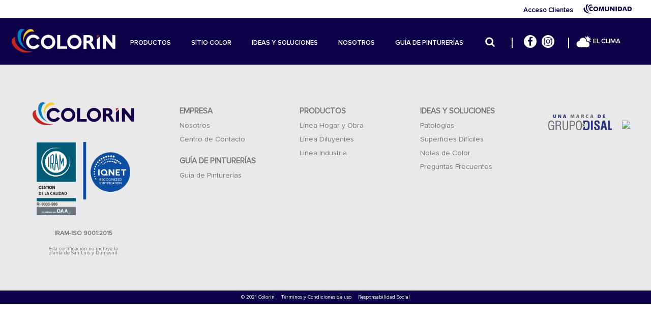

--- FILE ---
content_type: text/html; charset=UTF-8
request_url: https://www.colorin.com/localidades/esquel/
body_size: 31678
content:
<!DOCTYPE html>
<html lang="es" >
<head>
		<meta charset="UTF-8" /><meta name="viewport" content="width=device-width, initial-scale=1.0, minimum-scale=1.0, maximum-scale=1.0, user-scalable=0" /><meta http-equiv="X-UA-Compatible" content="IE=edge,chrome=1" /><meta name="format-detection" content="telephone=no"><title>Esquel &#8211; Colorí­n</title>
<script type="a31d5d3c39a9bb73b775eb24-text/javascript">var ajaxurl = "https://www.colorin.com/wp-admin/admin-ajax.php";</script><meta name='robots' content='max-image-preview:large' />

		<style id="critical-path-css" type="text/css">
			body,html{width:100%;height:100%;margin:0;padding:0}.page-preloader{top:0;left:0;z-index:999;position:fixed;height:100%;width:100%;text-align:center}.preloader-preview-area{-webkit-animation-delay:-.2s;animation-delay:-.2s;top:50%;-webkit-transform:translateY(100%);-ms-transform:translateY(100%);transform:translateY(100%);margin-top:10px;max-height:calc(50% - 20px);opacity:1;width:100%;text-align:center;position:absolute}.preloader-logo{max-width:90%;top:50%;-webkit-transform:translateY(-100%);-ms-transform:translateY(-100%);transform:translateY(-100%);margin:-10px auto 0 auto;max-height:calc(50% - 20px);opacity:1;position:relative}.ball-pulse>div{width:15px;height:15px;border-radius:100%;margin:2px;-webkit-animation-fill-mode:both;animation-fill-mode:both;display:inline-block;-webkit-animation:ball-pulse .75s infinite cubic-bezier(.2,.68,.18,1.08);animation:ball-pulse .75s infinite cubic-bezier(.2,.68,.18,1.08)}.ball-pulse>div:nth-child(1){-webkit-animation-delay:-.36s;animation-delay:-.36s}.ball-pulse>div:nth-child(2){-webkit-animation-delay:-.24s;animation-delay:-.24s}.ball-pulse>div:nth-child(3){-webkit-animation-delay:-.12s;animation-delay:-.12s}@-webkit-keyframes ball-pulse{0%{-webkit-transform:scale(1);transform:scale(1);opacity:1}45%{-webkit-transform:scale(.1);transform:scale(.1);opacity:.7}80%{-webkit-transform:scale(1);transform:scale(1);opacity:1}}@keyframes ball-pulse{0%{-webkit-transform:scale(1);transform:scale(1);opacity:1}45%{-webkit-transform:scale(.1);transform:scale(.1);opacity:.7}80%{-webkit-transform:scale(1);transform:scale(1);opacity:1}}.ball-clip-rotate-pulse{position:relative;-webkit-transform:translateY(-15px) translateX(-10px);-ms-transform:translateY(-15px) translateX(-10px);transform:translateY(-15px) translateX(-10px);display:inline-block}.ball-clip-rotate-pulse>div{-webkit-animation-fill-mode:both;animation-fill-mode:both;position:absolute;top:0;left:0;border-radius:100%}.ball-clip-rotate-pulse>div:first-child{height:36px;width:36px;top:7px;left:-7px;-webkit-animation:ball-clip-rotate-pulse-scale 1s 0s cubic-bezier(.09,.57,.49,.9) infinite;animation:ball-clip-rotate-pulse-scale 1s 0s cubic-bezier(.09,.57,.49,.9) infinite}.ball-clip-rotate-pulse>div:last-child{position:absolute;width:50px;height:50px;left:-16px;top:-2px;background:0 0;border:2px solid;-webkit-animation:ball-clip-rotate-pulse-rotate 1s 0s cubic-bezier(.09,.57,.49,.9) infinite;animation:ball-clip-rotate-pulse-rotate 1s 0s cubic-bezier(.09,.57,.49,.9) infinite;-webkit-animation-duration:1s;animation-duration:1s}@-webkit-keyframes ball-clip-rotate-pulse-rotate{0%{-webkit-transform:rotate(0) scale(1);transform:rotate(0) scale(1)}50%{-webkit-transform:rotate(180deg) scale(.6);transform:rotate(180deg) scale(.6)}100%{-webkit-transform:rotate(360deg) scale(1);transform:rotate(360deg) scale(1)}}@keyframes ball-clip-rotate-pulse-rotate{0%{-webkit-transform:rotate(0) scale(1);transform:rotate(0) scale(1)}50%{-webkit-transform:rotate(180deg) scale(.6);transform:rotate(180deg) scale(.6)}100%{-webkit-transform:rotate(360deg) scale(1);transform:rotate(360deg) scale(1)}}@-webkit-keyframes ball-clip-rotate-pulse-scale{30%{-webkit-transform:scale(.3);transform:scale(.3)}100%{-webkit-transform:scale(1);transform:scale(1)}}@keyframes ball-clip-rotate-pulse-scale{30%{-webkit-transform:scale(.3);transform:scale(.3)}100%{-webkit-transform:scale(1);transform:scale(1)}}@-webkit-keyframes square-spin{25%{-webkit-transform:perspective(100px) rotateX(180deg) rotateY(0);transform:perspective(100px) rotateX(180deg) rotateY(0)}50%{-webkit-transform:perspective(100px) rotateX(180deg) rotateY(180deg);transform:perspective(100px) rotateX(180deg) rotateY(180deg)}75%{-webkit-transform:perspective(100px) rotateX(0) rotateY(180deg);transform:perspective(100px) rotateX(0) rotateY(180deg)}100%{-webkit-transform:perspective(100px) rotateX(0) rotateY(0);transform:perspective(100px) rotateX(0) rotateY(0)}}@keyframes square-spin{25%{-webkit-transform:perspective(100px) rotateX(180deg) rotateY(0);transform:perspective(100px) rotateX(180deg) rotateY(0)}50%{-webkit-transform:perspective(100px) rotateX(180deg) rotateY(180deg);transform:perspective(100px) rotateX(180deg) rotateY(180deg)}75%{-webkit-transform:perspective(100px) rotateX(0) rotateY(180deg);transform:perspective(100px) rotateX(0) rotateY(180deg)}100%{-webkit-transform:perspective(100px) rotateX(0) rotateY(0);transform:perspective(100px) rotateX(0) rotateY(0)}}.square-spin{display:inline-block}.square-spin>div{-webkit-animation-fill-mode:both;animation-fill-mode:both;width:50px;height:50px;-webkit-animation:square-spin 3s 0s cubic-bezier(.09,.57,.49,.9) infinite;animation:square-spin 3s 0s cubic-bezier(.09,.57,.49,.9) infinite}.cube-transition{position:relative;-webkit-transform:translate(-25px,-25px);-ms-transform:translate(-25px,-25px);transform:translate(-25px,-25px);display:inline-block}.cube-transition>div{-webkit-animation-fill-mode:both;animation-fill-mode:both;width:15px;height:15px;position:absolute;top:-5px;left:-5px;-webkit-animation:cube-transition 1.6s 0s infinite ease-in-out;animation:cube-transition 1.6s 0s infinite ease-in-out}.cube-transition>div:last-child{-webkit-animation-delay:-.8s;animation-delay:-.8s}@-webkit-keyframes cube-transition{25%{-webkit-transform:translateX(50px) scale(.5) rotate(-90deg);transform:translateX(50px) scale(.5) rotate(-90deg)}50%{-webkit-transform:translate(50px,50px) rotate(-180deg);transform:translate(50px,50px) rotate(-180deg)}75%{-webkit-transform:translateY(50px) scale(.5) rotate(-270deg);transform:translateY(50px) scale(.5) rotate(-270deg)}100%{-webkit-transform:rotate(-360deg);transform:rotate(-360deg)}}@keyframes cube-transition{25%{-webkit-transform:translateX(50px) scale(.5) rotate(-90deg);transform:translateX(50px) scale(.5) rotate(-90deg)}50%{-webkit-transform:translate(50px,50px) rotate(-180deg);transform:translate(50px,50px) rotate(-180deg)}75%{-webkit-transform:translateY(50px) scale(.5) rotate(-270deg);transform:translateY(50px) scale(.5) rotate(-270deg)}100%{-webkit-transform:rotate(-360deg);transform:rotate(-360deg)}}.ball-scale>div{border-radius:100%;margin:2px;-webkit-animation-fill-mode:both;animation-fill-mode:both;display:inline-block;height:60px;width:60px;-webkit-animation:ball-scale 1s 0s ease-in-out infinite;animation:ball-scale 1s 0s ease-in-out infinite}@-webkit-keyframes ball-scale{0%{-webkit-transform:scale(0);transform:scale(0)}100%{-webkit-transform:scale(1);transform:scale(1);opacity:0}}@keyframes ball-scale{0%{-webkit-transform:scale(0);transform:scale(0)}100%{-webkit-transform:scale(1);transform:scale(1);opacity:0}}.line-scale>div{-webkit-animation-fill-mode:both;animation-fill-mode:both;display:inline-block;width:5px;height:50px;border-radius:2px;margin:2px}.line-scale>div:nth-child(1){-webkit-animation:line-scale 1s -.5s infinite cubic-bezier(.2,.68,.18,1.08);animation:line-scale 1s -.5s infinite cubic-bezier(.2,.68,.18,1.08)}.line-scale>div:nth-child(2){-webkit-animation:line-scale 1s -.4s infinite cubic-bezier(.2,.68,.18,1.08);animation:line-scale 1s -.4s infinite cubic-bezier(.2,.68,.18,1.08)}.line-scale>div:nth-child(3){-webkit-animation:line-scale 1s -.3s infinite cubic-bezier(.2,.68,.18,1.08);animation:line-scale 1s -.3s infinite cubic-bezier(.2,.68,.18,1.08)}.line-scale>div:nth-child(4){-webkit-animation:line-scale 1s -.2s infinite cubic-bezier(.2,.68,.18,1.08);animation:line-scale 1s -.2s infinite cubic-bezier(.2,.68,.18,1.08)}.line-scale>div:nth-child(5){-webkit-animation:line-scale 1s -.1s infinite cubic-bezier(.2,.68,.18,1.08);animation:line-scale 1s -.1s infinite cubic-bezier(.2,.68,.18,1.08)}@-webkit-keyframes line-scale{0%{-webkit-transform:scaley(1);transform:scaley(1)}50%{-webkit-transform:scaley(.4);transform:scaley(.4)}100%{-webkit-transform:scaley(1);transform:scaley(1)}}@keyframes line-scale{0%{-webkit-transform:scaley(1);transform:scaley(1)}50%{-webkit-transform:scaley(.4);transform:scaley(.4)}100%{-webkit-transform:scaley(1);transform:scaley(1)}}.ball-scale-multiple{position:relative;-webkit-transform:translateY(30px);-ms-transform:translateY(30px);transform:translateY(30px);display:inline-block}.ball-scale-multiple>div{border-radius:100%;-webkit-animation-fill-mode:both;animation-fill-mode:both;margin:2px;position:absolute;left:-30px;top:0;opacity:0;margin:0;width:50px;height:50px;-webkit-animation:ball-scale-multiple 1s 0s linear infinite;animation:ball-scale-multiple 1s 0s linear infinite}.ball-scale-multiple>div:nth-child(2){-webkit-animation-delay:-.2s;animation-delay:-.2s}.ball-scale-multiple>div:nth-child(3){-webkit-animation-delay:-.2s;animation-delay:-.2s}@-webkit-keyframes ball-scale-multiple{0%{-webkit-transform:scale(0);transform:scale(0);opacity:0}5%{opacity:1}100%{-webkit-transform:scale(1);transform:scale(1);opacity:0}}@keyframes ball-scale-multiple{0%{-webkit-transform:scale(0);transform:scale(0);opacity:0}5%{opacity:1}100%{-webkit-transform:scale(1);transform:scale(1);opacity:0}}.ball-pulse-sync{display:inline-block}.ball-pulse-sync>div{width:15px;height:15px;border-radius:100%;margin:2px;-webkit-animation-fill-mode:both;animation-fill-mode:both;display:inline-block}.ball-pulse-sync>div:nth-child(1){-webkit-animation:ball-pulse-sync .6s -.21s infinite ease-in-out;animation:ball-pulse-sync .6s -.21s infinite ease-in-out}.ball-pulse-sync>div:nth-child(2){-webkit-animation:ball-pulse-sync .6s -.14s infinite ease-in-out;animation:ball-pulse-sync .6s -.14s infinite ease-in-out}.ball-pulse-sync>div:nth-child(3){-webkit-animation:ball-pulse-sync .6s -70ms infinite ease-in-out;animation:ball-pulse-sync .6s -70ms infinite ease-in-out}@-webkit-keyframes ball-pulse-sync{33%{-webkit-transform:translateY(10px);transform:translateY(10px)}66%{-webkit-transform:translateY(-10px);transform:translateY(-10px)}100%{-webkit-transform:translateY(0);transform:translateY(0)}}@keyframes ball-pulse-sync{33%{-webkit-transform:translateY(10px);transform:translateY(10px)}66%{-webkit-transform:translateY(-10px);transform:translateY(-10px)}100%{-webkit-transform:translateY(0);transform:translateY(0)}}.transparent-circle{display:inline-block;border-top:.5em solid rgba(255,255,255,.2);border-right:.5em solid rgba(255,255,255,.2);border-bottom:.5em solid rgba(255,255,255,.2);border-left:.5em solid #fff;-webkit-transform:translateZ(0);transform:translateZ(0);-webkit-animation:transparent-circle 1.1s infinite linear;animation:transparent-circle 1.1s infinite linear;width:50px;height:50px;border-radius:50%}.transparent-circle:after{border-radius:50%;width:10em;height:10em}@-webkit-keyframes transparent-circle{0%{-webkit-transform:rotate(0);transform:rotate(0)}100%{-webkit-transform:rotate(360deg);transform:rotate(360deg)}}@keyframes transparent-circle{0%{-webkit-transform:rotate(0);transform:rotate(0)}100%{-webkit-transform:rotate(360deg);transform:rotate(360deg)}}.ball-spin-fade-loader{position:relative;top:-10px;left:-10px;display:inline-block}.ball-spin-fade-loader>div{width:15px;height:15px;border-radius:100%;margin:2px;-webkit-animation-fill-mode:both;animation-fill-mode:both;position:absolute;-webkit-animation:ball-spin-fade-loader 1s infinite linear;animation:ball-spin-fade-loader 1s infinite linear}.ball-spin-fade-loader>div:nth-child(1){top:25px;left:0;animation-delay:-.84s;-webkit-animation-delay:-.84s}.ball-spin-fade-loader>div:nth-child(2){top:17.05px;left:17.05px;animation-delay:-.72s;-webkit-animation-delay:-.72s}.ball-spin-fade-loader>div:nth-child(3){top:0;left:25px;animation-delay:-.6s;-webkit-animation-delay:-.6s}.ball-spin-fade-loader>div:nth-child(4){top:-17.05px;left:17.05px;animation-delay:-.48s;-webkit-animation-delay:-.48s}.ball-spin-fade-loader>div:nth-child(5){top:-25px;left:0;animation-delay:-.36s;-webkit-animation-delay:-.36s}.ball-spin-fade-loader>div:nth-child(6){top:-17.05px;left:-17.05px;animation-delay:-.24s;-webkit-animation-delay:-.24s}.ball-spin-fade-loader>div:nth-child(7){top:0;left:-25px;animation-delay:-.12s;-webkit-animation-delay:-.12s}.ball-spin-fade-loader>div:nth-child(8){top:17.05px;left:-17.05px;animation-delay:0s;-webkit-animation-delay:0s}@-webkit-keyframes ball-spin-fade-loader{50%{opacity:.3;-webkit-transform:scale(.4);transform:scale(.4)}100%{opacity:1;-webkit-transform:scale(1);transform:scale(1)}}@keyframes ball-spin-fade-loader{50%{opacity:.3;-webkit-transform:scale(.4);transform:scale(.4)}100%{opacity:1;-webkit-transform:scale(1);transform:scale(1)}}		</style>

		<link rel='dns-prefetch' href='//maps.googleapis.com' />
<link rel="alternate" type="application/rss+xml" title="Colorí­n &raquo; Feed" href="https://www.colorin.com/feed/" />
<link rel="alternate" type="application/rss+xml" title="Colorí­n &raquo; Feed de los comentarios" href="https://www.colorin.com/comments/feed/" />

<link rel="shortcut icon" href="https://www.colorin.com/wp-content/uploads/2020/06/favicon.png"  />
<link rel="apple-touch-icon-precomposed" href="https://www.colorin.com/wp-content/uploads/2020/01/logo.png">
<link rel="apple-touch-icon-precomposed" sizes="114x114" href="https://www.colorin.com/wp-content/uploads/2020/01/logo.png">
<link rel="apple-touch-icon-precomposed" sizes="72x72" href="https://www.colorin.com/wp-content/uploads/2020/01/logo.png">
<link rel="apple-touch-icon-precomposed" sizes="144x144" href="https://www.colorin.com/wp-content/uploads/2020/01/logo.png">
<script type="a31d5d3c39a9bb73b775eb24-text/javascript">window.abb = {};php = {};window.PHP = {};PHP.ajax = "https://www.colorin.com/wp-admin/admin-ajax.php";PHP.wp_p_id = "4811";var mk_header_parallax, mk_banner_parallax, mk_page_parallax, mk_footer_parallax, mk_body_parallax;var mk_images_dir = "https://www.colorin.com/wp-content/themes/jupiter/assets/images",mk_theme_js_path = "https://www.colorin.com/wp-content/themes/jupiter/assets/js",mk_theme_dir = "https://www.colorin.com/wp-content/themes/jupiter",mk_captcha_placeholder = "Enter Captcha",mk_captcha_invalid_txt = "Invalid. Try again.",mk_captcha_correct_txt = "Captcha correct.",mk_responsive_nav_width = 1023,mk_vertical_header_back = "Volver",mk_vertical_header_anim = "1",mk_check_rtl = true,mk_grid_width = 1140,mk_ajax_search_option = "fullscreen_search",mk_preloader_bg_color = "#fff",mk_accent_color = "#0e0048",mk_go_to_top =  "true",mk_smooth_scroll =  "true",mk_show_background_video =  "true",mk_preloader_bar_color = "#0e0048",mk_preloader_logo = "";var mk_header_parallax = false,mk_banner_parallax = false,mk_footer_parallax = false,mk_body_parallax = false,mk_no_more_posts = "No More Posts",mk_typekit_id   = "",mk_google_fonts = [],mk_global_lazyload = true;</script>
<link rel='stylesheet' id='formidable-css' href='https://www.colorin.com/wp-content/plugins/formidable/css/formidableforms.css?ver=37135' type='text/css' media='all' />
<link rel='stylesheet' id='toolset_bootstrap_4-css' href='https://www.colorin.com/wp-content/plugins/layouts/vendor/toolset/toolset-common/res/lib/bootstrap4/css/bootstrap.min.css?ver=4.5.3' type='text/css' media='screen' />
<link rel='stylesheet' id='toolset-maps-fixes-css' href='//www.colorin.com/wp-content/plugins/toolset-maps/resources/css/toolset_maps_fixes.css?ver=2.1.3' type='text/css' media='all' />
<link rel='stylesheet' id='wp-block-library-css' href='https://www.colorin.com/wp-includes/css/dist/block-library/style.min.css?ver=6.4.7' type='text/css' media='all' />
<style id='wp-block-library-theme-inline-css' type='text/css'>
.wp-block-audio figcaption{color:#555;font-size:13px;text-align:center}.is-dark-theme .wp-block-audio figcaption{color:hsla(0,0%,100%,.65)}.wp-block-audio{margin:0 0 1em}.wp-block-code{border:1px solid #ccc;border-radius:4px;font-family:Menlo,Consolas,monaco,monospace;padding:.8em 1em}.wp-block-embed figcaption{color:#555;font-size:13px;text-align:center}.is-dark-theme .wp-block-embed figcaption{color:hsla(0,0%,100%,.65)}.wp-block-embed{margin:0 0 1em}.blocks-gallery-caption{color:#555;font-size:13px;text-align:center}.is-dark-theme .blocks-gallery-caption{color:hsla(0,0%,100%,.65)}.wp-block-image figcaption{color:#555;font-size:13px;text-align:center}.is-dark-theme .wp-block-image figcaption{color:hsla(0,0%,100%,.65)}.wp-block-image{margin:0 0 1em}.wp-block-pullquote{border-bottom:4px solid;border-top:4px solid;color:currentColor;margin-bottom:1.75em}.wp-block-pullquote cite,.wp-block-pullquote footer,.wp-block-pullquote__citation{color:currentColor;font-size:.8125em;font-style:normal;text-transform:uppercase}.wp-block-quote{border-left:.25em solid;margin:0 0 1.75em;padding-left:1em}.wp-block-quote cite,.wp-block-quote footer{color:currentColor;font-size:.8125em;font-style:normal;position:relative}.wp-block-quote.has-text-align-right{border-left:none;border-right:.25em solid;padding-left:0;padding-right:1em}.wp-block-quote.has-text-align-center{border:none;padding-left:0}.wp-block-quote.is-large,.wp-block-quote.is-style-large,.wp-block-quote.is-style-plain{border:none}.wp-block-search .wp-block-search__label{font-weight:700}.wp-block-search__button{border:1px solid #ccc;padding:.375em .625em}:where(.wp-block-group.has-background){padding:1.25em 2.375em}.wp-block-separator.has-css-opacity{opacity:.4}.wp-block-separator{border:none;border-bottom:2px solid;margin-left:auto;margin-right:auto}.wp-block-separator.has-alpha-channel-opacity{opacity:1}.wp-block-separator:not(.is-style-wide):not(.is-style-dots){width:100px}.wp-block-separator.has-background:not(.is-style-dots){border-bottom:none;height:1px}.wp-block-separator.has-background:not(.is-style-wide):not(.is-style-dots){height:2px}.wp-block-table{margin:0 0 1em}.wp-block-table td,.wp-block-table th{word-break:normal}.wp-block-table figcaption{color:#555;font-size:13px;text-align:center}.is-dark-theme .wp-block-table figcaption{color:hsla(0,0%,100%,.65)}.wp-block-video figcaption{color:#555;font-size:13px;text-align:center}.is-dark-theme .wp-block-video figcaption{color:hsla(0,0%,100%,.65)}.wp-block-video{margin:0 0 1em}.wp-block-template-part.has-background{margin-bottom:0;margin-top:0;padding:1.25em 2.375em}
</style>
<link rel='stylesheet' id='mediaelement-css' href='https://www.colorin.com/wp-includes/js/mediaelement/mediaelementplayer-legacy.min.css?ver=4.2.17' type='text/css' media='all' />
<link rel='stylesheet' id='wp-mediaelement-css' href='https://www.colorin.com/wp-includes/js/mediaelement/wp-mediaelement.min.css?ver=6.4.7' type='text/css' media='all' />
<link rel='stylesheet' id='view_editor_gutenberg_frontend_assets-css' href='https://www.colorin.com/wp-content/plugins/wp-views/public/css/views-frontend.css?ver=3.6.14' type='text/css' media='all' />
<style id='view_editor_gutenberg_frontend_assets-inline-css' type='text/css'>
.wpv-sort-list-dropdown.wpv-sort-list-dropdown-style-default > span.wpv-sort-list,.wpv-sort-list-dropdown.wpv-sort-list-dropdown-style-default .wpv-sort-list-item {border-color: #cdcdcd;}.wpv-sort-list-dropdown.wpv-sort-list-dropdown-style-default .wpv-sort-list-item a {color: #444;background-color: #fff;}.wpv-sort-list-dropdown.wpv-sort-list-dropdown-style-default a:hover,.wpv-sort-list-dropdown.wpv-sort-list-dropdown-style-default a:focus {color: #000;background-color: #eee;}.wpv-sort-list-dropdown.wpv-sort-list-dropdown-style-default .wpv-sort-list-item.wpv-sort-list-current a {color: #000;background-color: #eee;}
.wpv-sort-list-dropdown.wpv-sort-list-dropdown-style-default > span.wpv-sort-list,.wpv-sort-list-dropdown.wpv-sort-list-dropdown-style-default .wpv-sort-list-item {border-color: #cdcdcd;}.wpv-sort-list-dropdown.wpv-sort-list-dropdown-style-default .wpv-sort-list-item a {color: #444;background-color: #fff;}.wpv-sort-list-dropdown.wpv-sort-list-dropdown-style-default a:hover,.wpv-sort-list-dropdown.wpv-sort-list-dropdown-style-default a:focus {color: #000;background-color: #eee;}.wpv-sort-list-dropdown.wpv-sort-list-dropdown-style-default .wpv-sort-list-item.wpv-sort-list-current a {color: #000;background-color: #eee;}.wpv-sort-list-dropdown.wpv-sort-list-dropdown-style-grey > span.wpv-sort-list,.wpv-sort-list-dropdown.wpv-sort-list-dropdown-style-grey .wpv-sort-list-item {border-color: #cdcdcd;}.wpv-sort-list-dropdown.wpv-sort-list-dropdown-style-grey .wpv-sort-list-item a {color: #444;background-color: #eeeeee;}.wpv-sort-list-dropdown.wpv-sort-list-dropdown-style-grey a:hover,.wpv-sort-list-dropdown.wpv-sort-list-dropdown-style-grey a:focus {color: #000;background-color: #e5e5e5;}.wpv-sort-list-dropdown.wpv-sort-list-dropdown-style-grey .wpv-sort-list-item.wpv-sort-list-current a {color: #000;background-color: #e5e5e5;}
.wpv-sort-list-dropdown.wpv-sort-list-dropdown-style-default > span.wpv-sort-list,.wpv-sort-list-dropdown.wpv-sort-list-dropdown-style-default .wpv-sort-list-item {border-color: #cdcdcd;}.wpv-sort-list-dropdown.wpv-sort-list-dropdown-style-default .wpv-sort-list-item a {color: #444;background-color: #fff;}.wpv-sort-list-dropdown.wpv-sort-list-dropdown-style-default a:hover,.wpv-sort-list-dropdown.wpv-sort-list-dropdown-style-default a:focus {color: #000;background-color: #eee;}.wpv-sort-list-dropdown.wpv-sort-list-dropdown-style-default .wpv-sort-list-item.wpv-sort-list-current a {color: #000;background-color: #eee;}.wpv-sort-list-dropdown.wpv-sort-list-dropdown-style-grey > span.wpv-sort-list,.wpv-sort-list-dropdown.wpv-sort-list-dropdown-style-grey .wpv-sort-list-item {border-color: #cdcdcd;}.wpv-sort-list-dropdown.wpv-sort-list-dropdown-style-grey .wpv-sort-list-item a {color: #444;background-color: #eeeeee;}.wpv-sort-list-dropdown.wpv-sort-list-dropdown-style-grey a:hover,.wpv-sort-list-dropdown.wpv-sort-list-dropdown-style-grey a:focus {color: #000;background-color: #e5e5e5;}.wpv-sort-list-dropdown.wpv-sort-list-dropdown-style-grey .wpv-sort-list-item.wpv-sort-list-current a {color: #000;background-color: #e5e5e5;}.wpv-sort-list-dropdown.wpv-sort-list-dropdown-style-blue > span.wpv-sort-list,.wpv-sort-list-dropdown.wpv-sort-list-dropdown-style-blue .wpv-sort-list-item {border-color: #0099cc;}.wpv-sort-list-dropdown.wpv-sort-list-dropdown-style-blue .wpv-sort-list-item a {color: #444;background-color: #cbddeb;}.wpv-sort-list-dropdown.wpv-sort-list-dropdown-style-blue a:hover,.wpv-sort-list-dropdown.wpv-sort-list-dropdown-style-blue a:focus {color: #000;background-color: #95bedd;}.wpv-sort-list-dropdown.wpv-sort-list-dropdown-style-blue .wpv-sort-list-item.wpv-sort-list-current a {color: #000;background-color: #95bedd;}
</style>
<style id='classic-theme-styles-inline-css' type='text/css'>
/*! This file is auto-generated */
.wp-block-button__link{color:#fff;background-color:#32373c;border-radius:9999px;box-shadow:none;text-decoration:none;padding:calc(.667em + 2px) calc(1.333em + 2px);font-size:1.125em}.wp-block-file__button{background:#32373c;color:#fff;text-decoration:none}
</style>
<style id='global-styles-inline-css' type='text/css'>
body{--wp--preset--color--black: #000000;--wp--preset--color--cyan-bluish-gray: #abb8c3;--wp--preset--color--white: #ffffff;--wp--preset--color--pale-pink: #f78da7;--wp--preset--color--vivid-red: #cf2e2e;--wp--preset--color--luminous-vivid-orange: #ff6900;--wp--preset--color--luminous-vivid-amber: #fcb900;--wp--preset--color--light-green-cyan: #7bdcb5;--wp--preset--color--vivid-green-cyan: #00d084;--wp--preset--color--pale-cyan-blue: #8ed1fc;--wp--preset--color--vivid-cyan-blue: #0693e3;--wp--preset--color--vivid-purple: #9b51e0;--wp--preset--gradient--vivid-cyan-blue-to-vivid-purple: linear-gradient(135deg,rgba(6,147,227,1) 0%,rgb(155,81,224) 100%);--wp--preset--gradient--light-green-cyan-to-vivid-green-cyan: linear-gradient(135deg,rgb(122,220,180) 0%,rgb(0,208,130) 100%);--wp--preset--gradient--luminous-vivid-amber-to-luminous-vivid-orange: linear-gradient(135deg,rgba(252,185,0,1) 0%,rgba(255,105,0,1) 100%);--wp--preset--gradient--luminous-vivid-orange-to-vivid-red: linear-gradient(135deg,rgba(255,105,0,1) 0%,rgb(207,46,46) 100%);--wp--preset--gradient--very-light-gray-to-cyan-bluish-gray: linear-gradient(135deg,rgb(238,238,238) 0%,rgb(169,184,195) 100%);--wp--preset--gradient--cool-to-warm-spectrum: linear-gradient(135deg,rgb(74,234,220) 0%,rgb(151,120,209) 20%,rgb(207,42,186) 40%,rgb(238,44,130) 60%,rgb(251,105,98) 80%,rgb(254,248,76) 100%);--wp--preset--gradient--blush-light-purple: linear-gradient(135deg,rgb(255,206,236) 0%,rgb(152,150,240) 100%);--wp--preset--gradient--blush-bordeaux: linear-gradient(135deg,rgb(254,205,165) 0%,rgb(254,45,45) 50%,rgb(107,0,62) 100%);--wp--preset--gradient--luminous-dusk: linear-gradient(135deg,rgb(255,203,112) 0%,rgb(199,81,192) 50%,rgb(65,88,208) 100%);--wp--preset--gradient--pale-ocean: linear-gradient(135deg,rgb(255,245,203) 0%,rgb(182,227,212) 50%,rgb(51,167,181) 100%);--wp--preset--gradient--electric-grass: linear-gradient(135deg,rgb(202,248,128) 0%,rgb(113,206,126) 100%);--wp--preset--gradient--midnight: linear-gradient(135deg,rgb(2,3,129) 0%,rgb(40,116,252) 100%);--wp--preset--font-size--small: 13px;--wp--preset--font-size--medium: 20px;--wp--preset--font-size--large: 36px;--wp--preset--font-size--x-large: 42px;--wp--preset--spacing--20: 0.44rem;--wp--preset--spacing--30: 0.67rem;--wp--preset--spacing--40: 1rem;--wp--preset--spacing--50: 1.5rem;--wp--preset--spacing--60: 2.25rem;--wp--preset--spacing--70: 3.38rem;--wp--preset--spacing--80: 5.06rem;--wp--preset--shadow--natural: 6px 6px 9px rgba(0, 0, 0, 0.2);--wp--preset--shadow--deep: 12px 12px 50px rgba(0, 0, 0, 0.4);--wp--preset--shadow--sharp: 6px 6px 0px rgba(0, 0, 0, 0.2);--wp--preset--shadow--outlined: 6px 6px 0px -3px rgba(255, 255, 255, 1), 6px 6px rgba(0, 0, 0, 1);--wp--preset--shadow--crisp: 6px 6px 0px rgba(0, 0, 0, 1);}:where(.is-layout-flex){gap: 0.5em;}:where(.is-layout-grid){gap: 0.5em;}body .is-layout-flow > .alignleft{float: left;margin-inline-start: 0;margin-inline-end: 2em;}body .is-layout-flow > .alignright{float: right;margin-inline-start: 2em;margin-inline-end: 0;}body .is-layout-flow > .aligncenter{margin-left: auto !important;margin-right: auto !important;}body .is-layout-constrained > .alignleft{float: left;margin-inline-start: 0;margin-inline-end: 2em;}body .is-layout-constrained > .alignright{float: right;margin-inline-start: 2em;margin-inline-end: 0;}body .is-layout-constrained > .aligncenter{margin-left: auto !important;margin-right: auto !important;}body .is-layout-constrained > :where(:not(.alignleft):not(.alignright):not(.alignfull)){max-width: var(--wp--style--global--content-size);margin-left: auto !important;margin-right: auto !important;}body .is-layout-constrained > .alignwide{max-width: var(--wp--style--global--wide-size);}body .is-layout-flex{display: flex;}body .is-layout-flex{flex-wrap: wrap;align-items: center;}body .is-layout-flex > *{margin: 0;}body .is-layout-grid{display: grid;}body .is-layout-grid > *{margin: 0;}:where(.wp-block-columns.is-layout-flex){gap: 2em;}:where(.wp-block-columns.is-layout-grid){gap: 2em;}:where(.wp-block-post-template.is-layout-flex){gap: 1.25em;}:where(.wp-block-post-template.is-layout-grid){gap: 1.25em;}.has-black-color{color: var(--wp--preset--color--black) !important;}.has-cyan-bluish-gray-color{color: var(--wp--preset--color--cyan-bluish-gray) !important;}.has-white-color{color: var(--wp--preset--color--white) !important;}.has-pale-pink-color{color: var(--wp--preset--color--pale-pink) !important;}.has-vivid-red-color{color: var(--wp--preset--color--vivid-red) !important;}.has-luminous-vivid-orange-color{color: var(--wp--preset--color--luminous-vivid-orange) !important;}.has-luminous-vivid-amber-color{color: var(--wp--preset--color--luminous-vivid-amber) !important;}.has-light-green-cyan-color{color: var(--wp--preset--color--light-green-cyan) !important;}.has-vivid-green-cyan-color{color: var(--wp--preset--color--vivid-green-cyan) !important;}.has-pale-cyan-blue-color{color: var(--wp--preset--color--pale-cyan-blue) !important;}.has-vivid-cyan-blue-color{color: var(--wp--preset--color--vivid-cyan-blue) !important;}.has-vivid-purple-color{color: var(--wp--preset--color--vivid-purple) !important;}.has-black-background-color{background-color: var(--wp--preset--color--black) !important;}.has-cyan-bluish-gray-background-color{background-color: var(--wp--preset--color--cyan-bluish-gray) !important;}.has-white-background-color{background-color: var(--wp--preset--color--white) !important;}.has-pale-pink-background-color{background-color: var(--wp--preset--color--pale-pink) !important;}.has-vivid-red-background-color{background-color: var(--wp--preset--color--vivid-red) !important;}.has-luminous-vivid-orange-background-color{background-color: var(--wp--preset--color--luminous-vivid-orange) !important;}.has-luminous-vivid-amber-background-color{background-color: var(--wp--preset--color--luminous-vivid-amber) !important;}.has-light-green-cyan-background-color{background-color: var(--wp--preset--color--light-green-cyan) !important;}.has-vivid-green-cyan-background-color{background-color: var(--wp--preset--color--vivid-green-cyan) !important;}.has-pale-cyan-blue-background-color{background-color: var(--wp--preset--color--pale-cyan-blue) !important;}.has-vivid-cyan-blue-background-color{background-color: var(--wp--preset--color--vivid-cyan-blue) !important;}.has-vivid-purple-background-color{background-color: var(--wp--preset--color--vivid-purple) !important;}.has-black-border-color{border-color: var(--wp--preset--color--black) !important;}.has-cyan-bluish-gray-border-color{border-color: var(--wp--preset--color--cyan-bluish-gray) !important;}.has-white-border-color{border-color: var(--wp--preset--color--white) !important;}.has-pale-pink-border-color{border-color: var(--wp--preset--color--pale-pink) !important;}.has-vivid-red-border-color{border-color: var(--wp--preset--color--vivid-red) !important;}.has-luminous-vivid-orange-border-color{border-color: var(--wp--preset--color--luminous-vivid-orange) !important;}.has-luminous-vivid-amber-border-color{border-color: var(--wp--preset--color--luminous-vivid-amber) !important;}.has-light-green-cyan-border-color{border-color: var(--wp--preset--color--light-green-cyan) !important;}.has-vivid-green-cyan-border-color{border-color: var(--wp--preset--color--vivid-green-cyan) !important;}.has-pale-cyan-blue-border-color{border-color: var(--wp--preset--color--pale-cyan-blue) !important;}.has-vivid-cyan-blue-border-color{border-color: var(--wp--preset--color--vivid-cyan-blue) !important;}.has-vivid-purple-border-color{border-color: var(--wp--preset--color--vivid-purple) !important;}.has-vivid-cyan-blue-to-vivid-purple-gradient-background{background: var(--wp--preset--gradient--vivid-cyan-blue-to-vivid-purple) !important;}.has-light-green-cyan-to-vivid-green-cyan-gradient-background{background: var(--wp--preset--gradient--light-green-cyan-to-vivid-green-cyan) !important;}.has-luminous-vivid-amber-to-luminous-vivid-orange-gradient-background{background: var(--wp--preset--gradient--luminous-vivid-amber-to-luminous-vivid-orange) !important;}.has-luminous-vivid-orange-to-vivid-red-gradient-background{background: var(--wp--preset--gradient--luminous-vivid-orange-to-vivid-red) !important;}.has-very-light-gray-to-cyan-bluish-gray-gradient-background{background: var(--wp--preset--gradient--very-light-gray-to-cyan-bluish-gray) !important;}.has-cool-to-warm-spectrum-gradient-background{background: var(--wp--preset--gradient--cool-to-warm-spectrum) !important;}.has-blush-light-purple-gradient-background{background: var(--wp--preset--gradient--blush-light-purple) !important;}.has-blush-bordeaux-gradient-background{background: var(--wp--preset--gradient--blush-bordeaux) !important;}.has-luminous-dusk-gradient-background{background: var(--wp--preset--gradient--luminous-dusk) !important;}.has-pale-ocean-gradient-background{background: var(--wp--preset--gradient--pale-ocean) !important;}.has-electric-grass-gradient-background{background: var(--wp--preset--gradient--electric-grass) !important;}.has-midnight-gradient-background{background: var(--wp--preset--gradient--midnight) !important;}.has-small-font-size{font-size: var(--wp--preset--font-size--small) !important;}.has-medium-font-size{font-size: var(--wp--preset--font-size--medium) !important;}.has-large-font-size{font-size: var(--wp--preset--font-size--large) !important;}.has-x-large-font-size{font-size: var(--wp--preset--font-size--x-large) !important;}
.wp-block-navigation a:where(:not(.wp-element-button)){color: inherit;}
:where(.wp-block-post-template.is-layout-flex){gap: 1.25em;}:where(.wp-block-post-template.is-layout-grid){gap: 1.25em;}
:where(.wp-block-columns.is-layout-flex){gap: 2em;}:where(.wp-block-columns.is-layout-grid){gap: 2em;}
.wp-block-pullquote{font-size: 1.5em;line-height: 1.6;}
</style>
<link rel='stylesheet' id='astero_css-css' href='https://www.colorin.com/wp-content/plugins/astero/public/css/style.css?ver=6.4.7' type='text/css' media='all' />
<link rel='stylesheet' id='astero_custom_css-css' href='https://www.colorin.com/wp-content/plugins/astero/public/css/custom.css?ver=6.4.7' type='text/css' media='all' />
<link rel='stylesheet' id='crp-public-css' href='https://www.colorin.com/wp-content/plugins/custom-related-posts/dist/public.css?ver=1.7.2' type='text/css' media='all' />
<link rel='stylesheet' id='theme-styles-css' href='https://www.colorin.com/wp-content/themes/jupiter/assets/stylesheet/min/full-styles.6.10.6.css?ver=1709777185' type='text/css' media='all' />
<style id='theme-styles-inline-css' type='text/css'>

			#wpadminbar {
				-webkit-backface-visibility: hidden;
				backface-visibility: hidden;
				-webkit-perspective: 1000;
				-ms-perspective: 1000;
				perspective: 1000;
				-webkit-transform: translateZ(0px);
				-ms-transform: translateZ(0px);
				transform: translateZ(0px);
			}
			@media screen and (max-width: 600px) {
				#wpadminbar {
					position: fixed !important;
				}
			}
		
body { background-color:#fff; } .hb-custom-header #mk-page-introduce, .mk-header { background-color:#f7f7f7;background-size:cover;-webkit-background-size:cover;-moz-background-size:cover; } .hb-custom-header > div, .mk-header-bg { background-color:#0e0048; } .mk-classic-nav-bg { background-color:#0e0048; } .master-holder-bg { background-color:#fff; } #mk-footer { background-color:#e9e9eb; } #mk-boxed-layout { -webkit-box-shadow:0 0 0px rgba(0, 0, 0, 0); -moz-box-shadow:0 0 0px rgba(0, 0, 0, 0); box-shadow:0 0 0px rgba(0, 0, 0, 0); } .mk-news-tab .mk-tabs-tabs .is-active a, .mk-fancy-title.pattern-style span, .mk-fancy-title.pattern-style.color-gradient span:after, .page-bg-color { background-color:#fff; } .page-title { font-size:20px; color:#4d4d4d; text-transform:uppercase; font-weight:400; letter-spacing:2px; } .page-subtitle { font-size:14px; line-height:100%; color:#a3a3a3; font-size:14px; text-transform:none; } .mk-header { border-bottom:1px solid #ededed; } .header-style-1 .mk-header-padding-wrapper, .header-style-2 .mk-header-padding-wrapper, .header-style-3 .mk-header-padding-wrapper { padding-top:126px; } .mk-process-steps[max-width~="950px"] ul::before { display:none !important; } .mk-process-steps[max-width~="950px"] li { margin-bottom:30px !important; width:100% !important; text-align:center; } .mk-event-countdown-ul[max-width~="750px"] li { width:90%; display:block; margin:0 auto 15px; } body { font-family:Arial, Helvetica, sans-serif } @font-face { font-family:'star'; src:url('https://www.colorin.com/wp-content/themes/jupiter/assets/stylesheet/fonts/star/font.eot'); src:url('https://www.colorin.com/wp-content/themes/jupiter/assets/stylesheet/fonts/star/font.eot?#iefix') format('embedded-opentype'), url('https://www.colorin.com/wp-content/themes/jupiter/assets/stylesheet/fonts/star/font.woff') format('woff'), url('https://www.colorin.com/wp-content/themes/jupiter/assets/stylesheet/fonts/star/font.ttf') format('truetype'), url('https://www.colorin.com/wp-content/themes/jupiter/assets/stylesheet/fonts/star/font.svg#star') format('svg'); font-weight:normal; font-style:normal; } @font-face { font-family:'WooCommerce'; src:url('https://www.colorin.com/wp-content/themes/jupiter/assets/stylesheet/fonts/woocommerce/font.eot'); src:url('https://www.colorin.com/wp-content/themes/jupiter/assets/stylesheet/fonts/woocommerce/font.eot?#iefix') format('embedded-opentype'), url('https://www.colorin.com/wp-content/themes/jupiter/assets/stylesheet/fonts/woocommerce/font.woff') format('woff'), url('https://www.colorin.com/wp-content/themes/jupiter/assets/stylesheet/fonts/woocommerce/font.ttf') format('truetype'), url('https://www.colorin.com/wp-content/themes/jupiter/assets/stylesheet/fonts/woocommerce/font.svg#WooCommerce') format('svg'); font-weight:normal; font-style:normal; } .fit-logo-img a img { max-width:210px; } .mk-header-tagline { float:right; } .mk-main-navigation { min-width:1130px; } .main-navigation-ul > li.menu-item > a.menu-item-link { font-family:'Proxima Nova Sb'; } .current-menu-item a.menu-item-link { color:#27a8ee !important; } .menu-hover-style-1 .main-navigation-ul > li.menu-item > a.menu-item-link:hover, .menu-hover-style-1 .main-navigation-ul > li.menu-item:hover > a.menu-item-link, .menu-hover-style-1 .main-navigation-ul > li.current-menu-item > a.menu-item-link, .menu-hover-style-1 .main-navigation-ul > li.current-menu-ancestor > a.menu-item-link, .menu-hover-style-2 .main-navigation-ul > li.menu-item > a.menu-item-link:hover, .menu-hover-style-2 .main-navigation-ul > li.menu-item:hover > a.menu-item-link, .menu-hover-style-2 .main-navigation-ul > li.current-menu-item > a.menu-item-link, .menu-hover-style-2 .main-navigation-ul > li.current-menu-ancestor > a.menu-item-link, .menu-hover-style-1.mk-vm-menuwrapper li.menu-item > a:hover, .menu-hover-style-1.mk-vm-menuwrapper li.menu-item:hover > a, .menu-hover-style-1.mk-vm-menuwrapper li.current-menu-item > a, .menu-hover-style-1.mk-vm-menuwrapper li.current-menu-ancestor > a, .menu-hover-style-2.mk-vm-menuwrapper li.menu-item > a:hover, .menu-hover-style-2.mk-vm-menuwrapper li.menu-item:hover > a, .menu-hover-style-2.mk-vm-menuwrapper li.current-menu-item > a, .menu-hover-style-2.mk-vm-menuwrapper li.current-menu-ancestor > a { color:#27a8ee !important; } .main-nav-side-search { visibility:hidden; } #menu-item-2660 a.menu-item-link, #menu-item-2661 a.menu-item-link { padding-right:0px !important; padding-left:10px !important; } #menu-item-2660 a.menu-item-link svg, #menu-item-2661 a.menu-item-link svg { height:25px !important; width:25px !important; background:#fff; border-radius:50%; padding:3px; margin-right:0px !important; } #menu-item-2660 a.menu-item-link:hover svg, #menu-item-2661 a.menu-item-link:hover svg { background:#27a8ee; } #menu-item-2660 .mk-svg-icon, #menu-item-2661 .mk-svg-icon { fill:#0e0048 !important; } #menu-item-2662 a.menu-item-link svg { height:20px !important; width:25px !important; } #menu-item-2653 a.menu-item-link { padding-top:5px; } #menu-item-2662 { margin-left:10%; } .mk-css-icon-menu div { background-color:#ffffff !important; } #menu-item-2662::after { content:'|'; display:inline-block; color:#fff; font-size:30px; vertical-align:-webkit-baseline-middle; margin-right:10px; font-family:'Proxima Nova Rg'; } #menu-item-2661::after { content:'|'; display:inline-block; color:#fff; font-size:30px; vertical-align:-webkit-baseline-middle; margin-left:25px; font-family:'Proxima Nova Rg'; } #menu-item-2680 a, #menu-item-2561 a, #menu-item-2557 a, #menu-item-2556 a, #menu-item-4046 a, #menu-item-4197 a, #menu-item-4326 a { padding-top:5px !important; } #mk-theme-container { } .mk-grid { max-width:unset !important; } #theme-page { min-height:unset !important; } #theme-page .theme-page-wrapper { margin:0px !important; } #theme-page .theme-page-wrapper .theme-content { padding:0px !important; } #mk-page-introduce { display:none !important; } @font-face { font-family:'Proxima Nova Lt'; src:url('https://www.colorin.com/fonts/ProximaNova-Light.woff2') format('woff2'), url('https://www.colorin.com/fonts/ProximaNova-Light.woff') format('woff'); font-weight:300; font-style:normal; } @font-face { font-family:'Proxima Nova Sb'; src:url('https://www.colorin.com/fonts/ProximaNova-Semibold.woff2') format('woff2'), url('https://www.colorin.com/fonts/ProximaNova-Semibold.woff') format('woff'); font-weight:600; font-style:normal; } @font-face { font-family:'Proxima Nova Rg'; src:url('https://www.colorin.com/fonts/ProximaNova-Regular.woff2') format('woff2'), url('https://www.colorin.com/fonts/ProximaNova-Regular.woff') format('woff'); font-weight:normal; font-style:normal; } @font-face { font-family:'Proxima Nova Bd'; src:url('https://www.colorin.com/fonts/ProximaNova-Bold.woff2') format('woff2'), url('https://www.colorin.com/fonts/ProximaNova-Bold.woff') format('woff'); font-weight:bold; font-style:normal; } @font-face { font-family:'Proxima Nova Th'; src:url('https://www.colorin.com/fonts/ProximaNova-Thin.woff2') format('woff2'), url('https://www.colorin.com/fonts/ProximaNova-Thin.woff') format('woff'); font-weight:100; font-style:normal; } body { font-family:'Proxima Nova Rg'; } .bg-dark { background-color:#130048!important; } .bg-light { background-color:#fff !important; } .bg-gray { background:#cccdd2; } hr { border-top:3px solid #f5f5f5; width:250px; } .btn-primary { background-color:#0080c5; border-color:#0080c5; } .btn-primary:hover { background-color:#01679f; border-color:#01679f; } .btn-primary-outline { border-color:#0080c5; } .btn-primary-outline:hover { background-color:#01679f; border-color:#01679f; color:#fff !important; } .btn { border-radius:30px; font-family:'Proxima Nova Rg'; text-transform:uppercase; font-size:13px; padding:6px 15px; letter-spacing:0.5px; } .h5, h5 { font-size:1rem; } .h4, h4 { font-size:1.1rem; } .h1, h1 { font-size:1.4rem; } .h2, h2 { font-size:1.3rem; } .h3, h3 { font-size:1.2rem; } .text-blue { color:#0e0048; } .mk-post-nav { display:none !important; } .form-control { font-size:13px; } .mk-header { border-bottom:1px solid #0e0048; background:#0e0048; } .dropdown .dropdown-menu { border-radius:0; } @media (min-width:768px) { .dropdown:hover .dropdown-menu { display:block; margin-top:0; border-radius:0; } } .has-search { padding:27px 0px; } .has-search .form-control { padding-left:2.375rem; height:calc(1.5em + .5rem + 2px); border-radius:0px; border-color:#fff; background:transparent; } .has-search .form-control-feedback { position:absolute; z-index:2; display:block; width:2.375rem; height:2.375rem; line-height:2.375rem; text-align:center; pointer-events:none; color:#fff; } a.nav-link { color:#fff; text-transform:uppercase; font-family:'Proxima Nova Rg'; font-size:14px; padding-left:10px !important; padding-right:10px !important; line-height:73px; -webkit-transition:all .5s ease-in; -moz-transition:all .5s ease-in; -o-transition:all .5s ease-in; transition:all .5s ease-in; } a.nav-link:hover, .active a.nav-link { font-weight:600; } .clima { padding:31px 0px ; } .clima a { text-decoration:none !important; } .clima img { width:30px; margin:0px 0px 0px 31px; vertical-align:middle; } .clima a { border-radius:0; padding:0px; border:none; width:180px; margin-left:-50px; margin-top:0px; box-shadow:0 .125rem .25rem rgba(0,0,0,.075)!important; line-height:105px; } .weather-atlas-wrapper .current_horizontal { background:#0081c9; } .modal-content { background:#0e0048; } .modal-title { color:#fff; text-transform:uppercase; font-weight:600; } .modal-header .close { color:#fff; opacity:1; outline:0; } a.acceso-clientes { display:inline-block; vertical-align:text-bottom; color:#0e0048 !important; font-weight:bold !important; font-size:13px !important; } .comunidad { display:inline-block; margin-left:15px; } .comunidad img { width:100px; display:block; margin-top:0.5rem; margin-bottom:0.5rem; } .redes-menu { margin-top:0.2rem; margin-bottom:0.2rem; } .redes-menu a { width:28px; border-radius:50%; background:#0e0048; text-align:center; height:28px; color:#fff; line-height:31px; } .inner-shadow-text { background-color:#565656; color:transparent; text-shadow:2px 2px 3px rgba(255,255,255,0.5); -webkit-background-clip:text; -moz-background-clip:text; background-clip:text; } h1, h2, h3 { font-family:'Proxima Nova Rg'; color:#000; } .mk-fullscreen-search-overlay { background-color:rgba(255,255,255,.94) !important; } .mk-fullscreen-search-overlay .mk-fullscreen-close svg { fill:#0e0048 !important; } .mk-fullscreen-search-overlay .mk-fullscreen-search-wrapper #mk-fullscreen-searchform #mk-fullscreen-search-input { color:#0e0048 !important; box-shadow:0 3px 0 0 #0e0048 !important; } .mk-fullscreen-search-overlay .mk-fullscreen-search-wrapper #mk-fullscreen-searchform .fullscreen-search-icon, .mk-fullscreen-search-overlay .mk-fullscreen-search-wrapper p { color:#0e0048 !important; } .search-result-item .search-loop-meta { display:none !important; } .search-results .theme-page-wrapper.right-layout .theme-content, .search-results .theme-page-wrapper.left-layout .theme-content { max-width:1140px; margin:40px auto !important; float:unset !important; width:100% !important; } .img-destacada img { max-width:150px; max-height:150px; width:auto !important; margin:20px auto 0px; display:block; } .search-result-item { margin-top:0px; } .search-result-item h4.the-title { display:block; text-align:center; } @media all and (min-width:960px) { .search-result-item { width:24.5% !important; display:inline-block; } } @media all and (min-width:768px) and (max-width:960px) { .search-result-item { width:49.5% !important; display:inline-block; } } #intro .carousel-indicators { display:none; } #intro .carousel-control-prev { left:30px !important; } #intro .carousel-control-next { right:30px !important; } .carousel-control-next, .carousel-control-prev { width:30px !important; } .carousel-control-prev { left:-25px !important; } .carousel-control-next { right:-25px !important; } .carousel-control-next i, .carousel-control-prev i { color:#0e0048; font-size:35px; } #ultimasPubl .carousel-control-prev { left:-45px !important; } #ultimasPubl .carousel-control-next { right:-45px !important; } #productos-destacados .carousel-indicators { display:none; } #productos-destacados .carousel-control-prev { left:10px !important; background:#0e0048; width:30px !important; height:35px; top:50%; margin-top:-15px; } #productos-destacados .carousel-control-next { right:10px !important; background:#0e0048; width:30px !important; height:35px; top:50%; margin-top:-15px; } .ayuda-buscador { background:#cccdd2; } .ayuda-buscador-slt { display:block; width:99.5%; font-size:0.875rem; line-height:1.5; color:#0e0048; background:#fff url(https://www.colorin.com/wp-content/uploads/2020/01/select-arrow.png) no-repeat 99% 10px !important; background-size:10px 10px !important; border:none; height:calc(1.8rem + 2px) !important; border-radius:0; text-transform:uppercase; font-weight:600; margin-right:1px; border:1.5px solid #ececec; } .ayuda-buscador-slt::after { display:none; } .ayuda-buscador h4 { font-size:14px; } .btn-buscador { width:100%; font-size:14px; font-weight:400; height:calc(1.5rem + 2px) !important; border-radius:30px; text-transform:uppercase; line-height:calc(1.5rem + 2px); padding:0px; border-color:#0e0048 !important; } .btn-buscador:hover { background-color:#0e0048 !important; } .home .carousel-caption { right:60px; bottom:0; left:60px; top:0; height:100%; } .home .carousel-caption h4 { display:none;dond } a.link-slider { height:100%; width:100%; display:block; position:absolute; top:0; left:0; right:0; bottom:0; color:transparent; } .gradiente-gris { background:#deddd9; background:-moz-linear-gradient(left, #deddd9 0%, #eae9e5 40%, #eaeae8 60%, #d8d9d4 100%); background:-webkit-linear-gradient(left, #deddd9 0%,#eae9e5 40%,#eaeae8 60%,#d8d9d4 100%); background:linear-gradient(to right, #deddd9 0%,#eae9e5 40%,#eaeae8 60%,#d8d9d4 100%); filter:progid:DXImageTransform.Microsoft.gradient( startColorstr='#deddd9', endColorstr='#d8d9d4',GradientType=1 ); } #accesos { } #accesos .card-header { transition:all .5s ease-in-out; } #accesos .bg-box-home-1, #accesos .bg-box-home-2, #accesos .bg-box-home-3 { background-size:cover; background-repeat:no-repeat; background-position:center center; background-color:#9d9d9d; background-blend-mode:multiply; height:320px; transition:all .3s ease-in-out; border-left:15px solid #fff; border-right:15px solid #fff; padding:210px 0px 0px; } #accesos .bg-box-home-1 { background-image:url('https://www.colorin.com/wp-content/uploads/2020/05/preguntas-frecuentes-e1590182873970.jpg'); } #accesos .bg-box-home-2 { background-image:url('https://www.colorin.com/wp-content/uploads/2020/05/productos.jpg'); } #accesos .bg-box-home-3 { background-image:url('https://www.colorin.com/wp-content/uploads/2020/05/guia.jpg'); } #accesos .card { background:rgba(255,255,255,0.7); transition:all .5s ease-in-out; } #accesos .card-body { transition:all .5s ease-in-out; padding-top:0px; padding-bottom:5px; } #accesos .bg-box-home-1:hover, #accesos .bg-box-home-2:hover, #accesos .bg-box-home-3:hover { background-color:#747474; } #accesos .card:hover .card-body { } #accesos .card:hover .card-header { } #accesos .card:hover { } #accesos .card-text { background:transparent; color:#000; font-style:italic; } #accesos .card-header { color:#000; background:transparent; border-radius:0px !important; padding:10px 0px 0px; display:block; } .card-header { background-color:transparent; border-bottom:none; } .card { background-color:transparent; border:none; border-radius:0px; } #ideas-consejos-soluciones-home h2 { font-size:30px; } #destacados h3 { color:rgba(14,0,72,0.6); font-weight:bold; } .destacados h4 { color:#0e0048; font-size:12px; margin-bottom:20px; } .destacados p { color:#212121; } .destacados li { margin-left:0px; } .carousel-indicators li { width:10px; height:10px; border-radius:100%; border:1px solid #434059; opacity:1; } .carousel-indicators .active { background-color:#434059; } .destacados a.btn { border-color:#0e0048 !important; border-width:2px; } .destacados a.btn:hover { background-color:#17cdea; border-color:#17cdea; } @media all and (max-width:1400px) { #accesos .card-text { font-size:16px; line-height:22px; padding-bottom:5px; } #productos .card-body { min-height:410px; } } .item-box-blog { text-decoration:none !important; transition:all .3s ease-in-out; } .item-box-blog figure { max-width:100%; overflow:hidden; } .item-box-blog figure:hover img { } .item-box-blog-image figure img { transition:all .3s ease-in-out; width:100%; height:auto; } .item-box-blog-body { padding:15px; width:85%; max-width:85%; margin-top:-40px; background:#fff; z-index:9999; -webkit-box-shadow:4px 4px 5px 0px rgba(0, 0, 0, 0.15); -moz-box-shadow:4px 4px 5px 0px rgba(0, 0, 0, 0.15); box-shadow:4px 4px 5px 0px rgba(0, 0, 0, 0.15); margin-left:10%; margin-bottom:40px; display:inline-block; min-height:160px; } .item-box-blog-heading h5 { color:#212121; min-height:40px; font-weight:600; margin-bottom:0px; } .item-box-blog-text { color:#212121; font-size:14px; min-height:41px; } .item-box-blog-body .btn.btn-link { color:#17cdea; text-transform:uppercase; font-family:'Proxima Nova Rg'; font-size:13px; font-weight:bold; padding:0px; } #tendencia-colores h2 { font-size:40px; line-height:40px; color:#7f7f71; } .fondo { width:100%; height:100vh; } .fondo div { display:none; opacity:0; -webkit-transition:all .5s ease-in; -moz-transition:all .5s ease-in; -o-transition:all .5s ease-in; transition:all .5s ease-in; } .fondo div.active { display:block !important; opacity:1 !important; -webkit-transition:all .5s ease-in; -moz-transition:all .5s ease-in; -o-transition:all .5s ease-in; transition:all .5s ease-in; } .fondo div img { width:100%; opacity:0; -webkit-transition:all .5s ease-in; -moz-transition:all .5s ease-in; -o-transition:all .5s ease-in; transition:all .5s ease-in; } .fondo div.active img { opacity:1 !important; -webkit-transition:all .5s ease-in; -moz-transition:all .5s ease-in; -o-transition:all .5s ease-in; transition:all .5s ease-in; } img.desk { display:block; -webkit-transition:all .5s ease-in; -moz-transition:all .5s ease-in; -o-transition:all .5s ease-in; transition:all .5s ease-in; } img.movil { display:none; -webkit-transition:all .5s ease-in; -moz-transition:all .5s ease-in; -o-transition:all .5s ease-in; transition:all .5s ease-in; } .contenido { position:absolute; top:0; right:0; bottom:0; left:0; z-index:10; padding:0px; text-align:center; } .nombColor a { display:none; opacity:0; -webkit-transition:all .5s ease-in; -moz-transition:all .5s ease-in; -o-transition:all .5s ease-in; transition:all .5s ease-in; } .nombColor a.active { display:block !important; opacity:1; min-height:30px; margin:25px auto; -webkit-transition:all .5s ease-in; -moz-transition:all .5s ease-in; -o-transition:all .5s ease-in; transition:all .5s ease-in; } .desColor p { opacity:0; display:none; -webkit-transition:all .5s ease-in; -moz-transition:all .5s ease-in; -o-transition:all .5s ease-in; transition:all .5s ease-in; max-width:480px; margin:30px auto; } .desColor p.active { opacity:1; display:block !important; -webkit-transition:all .5s ease-in; -moz-transition:all .5s ease-in; -o-transition:all .5s ease-in; transition:all .5s ease-in; } .desColor .blanco, .nombColor .blanco { color:#fff; -webkit-transition:all .5s ease-in; -moz-transition:all .5s ease-in; -o-transition:all .5s ease-in; transition:all .5s ease-in; } .desColor .gris, .nombColor .gris { color:#454545; -webkit-transition:all .5s ease-in; -moz-transition:all .5s ease-in; -o-transition:all .5s ease-in; transition:all .5s ease-in; } ul.colores { display:block; text-align:center; padding-left:0; list-style:none; } ul.colores li { display:inline-block; padding:0 15px; text-align:center; cursor:pointer; } ul.colores li a { -webkit-transition:all .5s ease-in; -moz-transition:all .5s ease-in; -o-transition:all .5s ease-in; transition:all .5s ease-in; } ul.colores li a img { width:45px; -webkit-transform:scale(1,1); -ms-transform:scale(1,1); -o-transform:scale(1,1); transform:scale(1,1); -webkit-transform-origin:center; -moz-transform-origin:center; -ms-transform-origin:center; transform-origin:center; -webkit-transition:-webkit-transform .2s ease-in; -moz-transition:-moz-transform .2s ease-in; -o-transition:-o-transform .2s ease-in; transition:transform .2s ease-in; } ul.colores li a:hover img { -webkit-transform:scale(1.38,1.38); -ms-transform:scale(1.38,1.38); -o-transform:scale(1.38,1.38); transform:scale(1.38,1.38); } ul.colores li a.active img { -webkit-transform:scale(1.38,1.38); -ms-transform:scale(1.38,1.38); -o-transform:scale(1.38,1.38); transform:scale(1.38,1.38); } @media all and (max-width:600px) { ul.colores li { padding:0px 5px; } ul.colores li a img { width:25px; } .desk { display:none!important; } .movil { display:block !important; } .desColor p { font-size:14px; line-height:20px; } .fondo { height:auto; } } @media all and (min-width:768px) { .home #buscador, .page #buscador, .single-post #buscador, .category #buscador { display:inline-block; width:89%; margin-bottom:0px; } .home #buscador h4, .page #buscador h4, .single-post #buscador h4, .archive.category #buscador h4, .category #buscador h4 { width:20%; display:inline-block; } .home #buscador .form-group, .page #buscador .form-group, .single-post #buscador .form-group, .archive.category #buscador .form-group, .category #buscador .form-group { width:24%; display:inline-block; margin-right:0.5%; } .home .ayuda-buscador button, .page .ayuda-buscador button, .single-post .ayuda-buscador button, .archive.category .ayuda-buscador button, .category .ayuda-buscador button { width:10%; display:inline-block !important; margin:0px !important; } .home .js-wpv-dps-spinner, .single-post .js-wpv-dps-spinner, .archive.category .js-wpv-dps-spinner, .category .js-wpv-dps-spinner { display:none !important; } } .page-id-2638 #buscador, .page-id-2547 #buscador { display:block !important; width:100% !important; } .page-id-2638 #buscador h4, .page-id-2547 #buscador h4 { width:100% !important; display:block !important; } .page-id-2638 #buscador .form-group, .page-id-2547 #buscador .form-group { width:100%!important; display:block; } .page-id-2638 .ayuda-buscador button, .page-id-2547 .ayuda-buscador button { width:100%!important; display:block !important; margin:0px !important; } .page-id-2638 #buscador .js-wpv-dps-spinner, .page-id-2547 #buscador .js-wpv-dps-spinner { display:unset !important; } #buscador select { -webkit-appearance:none !important; -moz-appearance:none !important; appearance:none !important; background-image:url(https://www.colorin.com/wp-content/uploads/2020/01/select-arrow.png) !important; background-repeat:no-repeat!important; background-position:93% center!important; background-size:12px auto!important; min-width:220px; } #buscador { margin-bottom:10px; } #buscador .form-group { margin-bottom:0px; } #buscador .form-control { color:#0e0048 !important; background-color:#eaeaea; border-radius:0px; border:none; text-transform:uppercase; font-family:'Proxima Nova Bd'; font-size:13px; padding:0px 25px; height:38px; box-shadow:none !important; } .form-control:disabled, .form-control[readonly] { opacity:0.6 !important; } span.js-wpv-dps-spinner { display:table; margin:0 auto; } .lined-style { border-left:2px solid #f5f5f5; border-right:2px solid #f5f5f5; border-bottom:2px solid #f5f5f5; } #productos { background:rgba(0,0,0,0.02); } #productos .card { margin-top:45px; min-height:425px; } #productos .card-title { min-height:46px; margin-bottom:5px; line-height:22px; } #productos .card-img-top { height:200px; width:auto; margin-top:-60px; margin-bottom:20px; } #productos .card-body { border:2px solid #f5f5f5; } #productos .card-title a { text-decoration:none !important; color:#000000; font-size:1.1rem; font-weight:bold; } #productos p.card-text { font-size:14px; color:#474747; min-height:42px; margin-bottom:10px; } @media all and (min-width:768px) and (max-width:1240px) { #productos p.card-text { min-height:60px; } } #productos ul.card-text { font-size:14px; padding-left:0px; margin-left:0px; } #productos ul.card-text li { list-style:none; color:#0e0048; margin-left:0px; } #productos ul.card-text li::before { content:''; display:inline-block; margin-right:3px; width:8px; height:8px; background-image:url(https://www.colorin.com/wp-content/uploads/2020/01/item.png); background-size:cover; background-position:center center; background-repeat:no-repeat; } #productos ul.card-text li a { } #productos .card-footer { background:transparent; border:none; padding:10px; } .post-type-archive-productos button { width:100% !important; border-radius:0px !important; } h3.accordion-title { background:#eaeaea; display:block !important; padding:12px 25px; text-transform:uppercase; font-size:16px; font-weight:700; margin-bottom:0px; } .accordion { padding-bottom:0px; } .accordion .card-header { padding:0px; margin:0px; } .accordion .card-title { color:#0e0048 !important; background-color:#fafafa; text-transform:uppercase; font-family:'Proxima Nova Bd'; font-size:15px; padding:10px 25px; height:45px; display:block; margin-bottom:0px; cursor:pointer; } .card-header a.col-9 { color:#0e0048 !important; background-color:#fafafa; text-transform:uppercase; font-family:'Proxima Nova Bd'; font-size:15px; padding:10px 25px; height:45px; margin-bottom:0px; cursor:pointer; } .accordion .card-title::after { content:''; width:12px; height:25px; background-image:url(https://www.colorin.com/wp-content/uploads/2020/01/select-arrow.png); background-size:contain; background-repeat:no-repeat; background-position:center center; display:inline-block; float:right; } #preguntas-frecuentes .card-title::after { display:none !important; } #industria.card-title::after { display:none; } .accordion .card-body { padding:0px; } .accordion ul { padding:0px 10px 10px; margin-left:0px; background:#fafafa; margin-bottom:0px; } .accordion ul li { list-style:none; margin-bottom:5px; line-height:18px; } .accordion ul li a { text-decoration:none !important; color:#000; font-size:13px; -webkit-transition:all .5s ease-in; -moz-transition:all .5s ease-in; -o-transition:all .5s ease-in; transition:all .5s ease-in; font-weight:bold; } .accordion ul li a:hover, .accordion ul li a.active { color:#0181ca !important; } a.ver-mas { display:inline-block; float:right; cursor:pointer; font-size:12px; line-height:28px; } .caret { background-image:url(https://www.colorin.com/wp-content/uploads/2020/01/blue-arrow.png); background-size:contain; background-repeat:no-repeat; background-position:center center; width:10px; height:10px; display:inline-block; } .accordion ul li a::before { content:''; display:inline-block; margin-right:5px; width:10px; height:10px; background-image:url(https://www.colorin.com/wp-content/uploads/2020/01/item.png); background-size:cover; background-position:center center; background-repeat:no-repeat; } .img-producto { max-width:280px; max-height:350px; width:auto !important; } #carouselProdRel .carousel-item { width:unset !important; margin-right:unset !important; } #carouselProdRel .carousel-control-prev { margin-left:0px !important; } #carouselProdRel .carousel-control-next { margin-right:0px !important; } #carouselProdRel .carousel-control-next i, #carouselProdRel .carousel-control-prev i { font-size:25px !important; } @media (min-width:768px) { #carouselProdRel .carousel-inner .active, #carouselProdRel .carousel-inner .active + .carousel-item, #carouselProdRel .carousel-inner .active + .carousel-item + .carousel-item, #carouselProdRel .carousel-inner .active + .carousel-item + .carousel-item + .carousel-item { display:block; } #carouselProdRel .carousel-inner .carousel-item.active:not(.carousel-item-right):not(.carousel-item-left), #carouselProdRel .carousel-inner .carousel-item.active:not(.carousel-item-right):not(.carousel-item-left) + .carousel-item, #carouselProdRel .carousel-inner .carousel-item.active:not(.carousel-item-right):not(.carousel-item-left) + .carousel-item + .carousel-item, #carouselProdRel .carousel-inner .carousel-item.active:not(.carousel-item-right):not(.carousel-item-left) + .carousel-item + .carousel-item + .carousel-item { transition:none; } #carouselProdRel .carousel-inner .carousel-item-next, #carouselProdRel .carousel-inner .carousel-item-prev { position:relative; transform:translate3d(0, 0, 0); } #carouselProdRel .carousel-inner .active.carousel-item + .carousel-item + .carousel-item + .carousel-item + .carousel-item { position:absolute; top:0; right:-25%; z-index:-1; display:block; visibility:visible; } #carouselProdRel .active.carousel-item-left + .carousel-item-next.carousel-item-left, #carouselProdRel .carousel-item-next.carousel-item-left + .carousel-item, #carouselProdRel .carousel-item-next.carousel-item-left + .carousel-item + .carousel-item, #carouselProdRel .carousel-item-next.carousel-item-left + .carousel-item + .carousel-item + .carousel-item, #carouselProdRel .carousel-item-next.carousel-item-left + .carousel-item + .carousel-item + .carousel-item + .carousel-item { position:relative; transform:translate3d(-100%, 0, 0); visibility:visible; } #carouselProdRel .carousel-inner .carousel-item-prev.carousel-item-right { position:absolute; top:0; left:0; z-index:-1; display:block; visibility:visible; } #carouselProdRel .active.carousel-item-right + .carousel-item-prev.carousel-item-right, #carouselProdRel .carousel-item-prev.carousel-item-right + .carousel-item, #carouselProdRel .carousel-item-prev.carousel-item-right + .carousel-item + .carousel-item, #carouselProdRel .carousel-item-prev.carousel-item-right + .carousel-item + .carousel-item + .carousel-item, #carouselProdRel .carousel-item-prev.carousel-item-right + .carousel-item + .carousel-item + .carousel-item + .carousel-item { position:relative; transform:translate3d(100%, 0, 0); visibility:visible; display:block; visibility:visible; } } #producto h2 { font-size:20px; line-height:28px; font-family:'Proxima Nova Rg'; margin-bottom:0px; } #producto ul.colores-producto { padding-left:0px; margin:0px; } #producto ul.colores-producto li { margin-right:10px; display:inline-block; margin-left:0px; width:70px; vertical-align:top; } #producto ul.colores-producto li span.color { border:1px solid #ccc; width:50px; height:50px; border-radius:50%; display:block; margin:0 auto; background-size:cover; background-repeat:no-repeat; background-position:center center; } #producto ul.colores-producto li span.nombre-color { display:block; margin:5px auto; text-align:center; text-transform:uppercase; font-size:10px; } #carouselProdRel .carousel-item a { border:2px solid #f5f5f5; display:block; padding-top:15px; -webkit-transition:all .5s ease-in; -moz-transition:all .5s ease-in; -o-transition:all .5s ease-in; transition:all .5s ease-in; text-decoration:none !important; } #carouselProdRel .carousel-item a:hover { background:#f5f5f5; } #carouselProdRel .carousel-item img { height:150px; width:auto; margin-bottom:10px; } #carouselProdRel .carousel-item span { text-align:center; margin:0px auto 15px!important; color:#0e0048 !important; text-transform:uppercase; display:block; max-width:200px; min-height:38px; font-size:13px; padding:0px 5px; } .categoria { display:inline-block; } .categoria ul { margin:0px; padding:0px; display:inline-block; } .categoria ul li { display:inline-block; margin-right:5px; background:#b2b2b2; border-radius:4px; color:#fff; font-size:12px; line-height:16px; padding:5px; margin-left:0px; } .info-producto { color:#a4a4a4; display:inline-block; font-size:14px; } .modal-backdrop { display:none !important; } .modal.video iframe { } .close { font-size:40px; font-weight:lighter; color:#fff; text-shadow:none; opacity:1!important; } .close:hover { color:#fff !important; } .crp-list { margin-left:0px !important; } .crp-list-item.crp-list-item-has-image { padding:5px; border:2px solid #f5f5f5; margin:0px 0.5% 15px; -webkit-transition:all .5s ease-in; -moz-transition:all .5s ease-in; -o-transition:all .5s ease-in; transition:all .5s ease-in; } .crp-list-item.crp-list-item-has-image { margin-bottom:10px; } .crp-list-item.crp-list-item-has-image:hover { background:#f5f5f5; } .crp-list-item-image img { margin:0 auto; display:block; } .crp-list-item-title a { text-align:center; color:#0e0048 !important; text-transform:uppercase; display:block; min-height:38px; font-size:13px; } #sidebar { border-top:1.5px solid #f2f2f2; } #sidebar.accordion .card-body { border-bottom:1.5px solid #f2f2f2; } .nota { background-color:#f2f2f2; } .nota h1 { font-weight:600; font-size:35px; line-height:45px; } .nota p { font-weight:600; font-size:85%; } .nota p.copete { font-style:italic; font-weight:300; font-size:100%; } .nota img { max-width:100%; height:auto; } #locales { overflow-y:scroll; height:500px; } #locales a .info-local { border-bottom:1px solid #bababa; } #locales .info-local .col-9 { border-left:1px solid #bababa; } #locales::-webkit-scrollbar-track { -webkit-box-shadow:inset 0 0 6px rgba(0,0,0,0.3); background-color:#F5F5F5; } #locales::-webkit-scrollbar { width:6px; background-color:#F5F5F5; } #locales::-webkit-scrollbar-thumb { background-color:#0081c9; } .gm-style .gm-style-iw-c { max-width:280px !important; } .info-local { font-size:14px; } .info-local strong { color:#0081c9; text-transform:uppercase; font-size:16px; } .js-toolset-maps-distance-value, .js-toolset-maps-distance-unit { display:none !important; } .js-toolset-maps-distance-center { min-width:250px; } .js-toolset-maps-distance-current-location { } .geolocalizador { display:inline-block; position:relative; } .geolocalizador .form-group { font-size:0px; } .geolocalizador input { display:inline-block; } .geolocalizador .btn { font:normal normal normal 14px/1 FontAwesome, 'Proxima Nova Rg' !important; color:#0081c9!important; padding-left:30px; } .geolocalizador .icon-location { width:20px !important; position:absolute; top:10px; right:185px; } @media all and (max-width:600px) { .barra-buscadora { max-width:300px; margin:0 auto 20px; text-align:center; border:1px solid #eee; padding:10px 0px 10px; } } .frm_pro_form select { padding:5px 5px 5px 16px; line-height:18px!important; border:1.5px solid #0e0048 !important; font-size:14px!important; font-weight:normal!important;; } #contacto .form-control { border-color:#0081c9; border-radius:30px; } #sede { border-top:none; border-left:none; border-right:none; border-radius:0px; } ul.info-sede { padding-left:0px; } ul.info-sede li { list-style:none; margin-bottom:10px; } ul.info-sede li i { color:#0081c9; font-size:22px; } ul.info-contacto { margin-left:0px; background:#fafafa; } ul.info-contacto li { padding-left:35px; margin-left:0px; margin-bottom:10px; } ul.info-contacto li i { font-size:26px; position:absolute; margin-left:-35px; color:#0081c9; } ul.info-contacto li a { font-family:'Proxima Nova Sb'; font-size:18px !important; color:#0e0048 !important; } select#field_mkcqb { background-position:98% center!important; -webkit-appearance:none !important; -moz-appearance:none !important; appearance:none !important; background-image:url(https://www.colorin.com/wp-content/uploads/2020/01/select-arrow.png) !important; background-repeat:no-repeat!important; background-size:12px auto!important; background-size:12px auto!important; padding:0px 0px 0px 16px!important; height:30px; } ::-webkit-input-placeholder { color:#000 !important; } ::-moz-placeholder { color:#000 !important; } :-ms-input-placeholder { color:#000 !important; } :-moz-placeholder { color:#000 !important; } .page-id-2328 #locales { height:unset !important; background:#eaeaea; text-align:center; -webkit-box-shadow:4px 4px 5px 0px rgba(0, 0, 0, 0.15); -moz-box-shadow:4px 4px 5px 0px rgba(0, 0, 0, 0.15); box-shadow:4px 4px 5px 0px rgba(0, 0, 0, 0.15); z-index:89; } .page-id-2328 #locales a.info-sedes { text-transform:uppercase; color:#0e0048; font-size:13px; padding:0px 15px !important; } .texto-nosotros-2 h3 { color:#0081c9; } .texto-nosotros-2 { -webkit-box-shadow:4px 4px 5px 0px rgba(0, 0, 0, 0.15); -moz-box-shadow: 4px 4px 5px 0px rgba(0, 0, 0, 0.15); box-shadow: 4px 4px 5px 0px rgba(0, 0, 0, 0.15); margin-bottom:-100px !important; } @media all and (max-width:1400px) { .contenedor-historia-logos { overflow-x:scroll; } } ul.historia-logos { height:250px; margin:0px; -webkit-transition:all .5s ease-in; -moz-transition:all .5s ease-in; -o-transition:all .5s ease-in; transition:all .5s ease-in; min-width:850px; } ul.historia-logos li { display:inline-block; margin:0px; vertical-align:top; } ul.historia-logos li:first-child { width:20%; } ul.historia-logos li:nth-child(2), ul.historia-logos li:nth-child(3), ul.historia-logos li:nth-child(4) { width:12%; } ul.historia-logos li:nth-child(5) { width:26%; } ul.historia-logos li:last-child { width:12%; } ul.historia-logos li .vl { height:20px; border-left:1px solid #fff; display:table; margin:0 auto; -webkit-transition:all .5s ease-in; -moz-transition:all .5s ease-in; -o-transition:all .5s ease-in; transition:all .5s ease-in; } ul.historia-logos li:hover { } ul.historia-logos li:hover .vl { height:150px; border-color:#0081c9; } ul.historia-logos li .vl::before { content:''; display:block; width:12px; height:12px; background:#fff; border-radius:50%; margin-left:-6px; margin-top:15px; -webkit-transition:all .5s ease-in; -moz-transition:all .5s ease-in; -o-transition:all .5s ease-in; transition:all .5s ease-in; } ul.historia-logos li:hover .vl::before { margin-top:145px; background:#0081c9; } ul.historia-logos li img { background:#fff; border-radius:50%; width:60px; height:60px; -webkit-transition:all .5s ease-in; -moz-transition:all .5s ease-in; -o-transition:all .5s ease-in; transition:all .5s ease-in; margin-top:160px; margin-left:auto; margin-right:auto; display:table; filter:grayscale(100%); -webkit-filter:grayscale(100%); -moz-filter:grayscale(100%); -ms-filter:grayscale(100%); -o-filter:grayscale(100%); } ul.historia-logos li:hover img { width:90px; height:90px; margin-top:0px; filter:grayscale(0%); -webkit-filter:grayscale(0%); -moz-filter:grayscale(0%); -ms-filter:grayscale (0%); -o-filter:grayscale(0%); border:1.5px solid #0081c9; } hr.linea-tiempo { margin:-10px 0px 60px; border-top:3px dotted #fff; width:100%; min-width:850px; } .fecha { color:#fff; text-align:center; margin-top:10px; } .bg-gris-claro { background:#f2f2f2; } #preguntas-frecuentes .card { margin-bottom:10px; } #preguntas-frecuentes .card-header .btn { color:#0e0048; font-family:'Proxima Nova Bd'; text-decoration:none !important; letter-spacing:0px; border:1px solid rgba(0,0,0,0.2); border-radius:0px; width:100%; text-align:left; padding:10px 20px; } #preguntas-frecuentes .card-header { padding:0px; } #preguntas-frecuentes .card-header .btn::after { content:''; display:inline-block; width:12px; height:10px; background-image:url(https://www.colorin.com/wp-content/uploads/2020/01/select-arrow.png); background-position:center center; background-size:contain; background-repeat:no-repeat; float:right; margin-top:5px; -webkit-transition:all .3s ease-in; -moz-transition:all .3s ease-in; -o-transition:all .3s ease-in; transition:all .3s ease-in; transform:rotate(180deg); } #preguntas-frecuentes .card-header .btn.collapsed::after { transform:rotate(360deg) !important; } .buscador-preguntas-frecuentes { max-width:400px; margin:0 auto; border:1px solid #0081c9; } .buscador-preguntas-frecuentes .form-control { margin:0px !important; border:none !important; border-radius:0px !important; box-shadow:none !important; color:#0e0048; font-family:'Proxima Nova Bd'; } .buscador-preguntas-frecuentes .btn { background:transparent !important; border:none !important; text-decoration:none !important; color:#0e0048 !important; font-family:'Proxima Nova Bd'; box-shadow:none !important; font-size:11px; margin-top:3.5px; float:right; } #mk-footer, #mk-footer p { z-index:9999; } #mk-footer p { font-size:13px; line-height:20px; } #mk-footer .list-unstyled a { color:#fff; } #mk-footer .redes { max-width:64px; margin:0 auto; } #mk-footer .redes a { width:28px; border-radius:50%; border:1.5px solid #fff; text-align:center; height:28px; color:#fff; line-height:30px; font-size:17px; } .mk-footer-copyright { opacity:1; text-align:center; padding:5px 0px; width:100%; } #mk-footer h6 { font-weight:bold; font-size:15px; line-height:20px; text-transform:uppercase; } #mk-footer .widget:not(.widget_social_networks) a:hover { font-weight:600; } @media all and (max-width:480px) { #intro { margin-top:109px; } #intro .carousel-inner > .carousel-item { height:130px!important; } .home .ayuda-buscador { margin-top:0px !important; } .home #filtros, .page-id-3278 #filtros, .page-id-2326 #filtros, .page-id-2324 #filtros, .single-post #filtros, .page-id-3934 #filtros, .page-id-2328 #filtros, .archive.category #filtros, .category #filtros { position:relative !important; top:0px !important; } .home #filtros { margin-top:0px !important; } .ayuda-buscador .btn { display:table; margin:0 auto; } #accesos .card:hover .card-header { padding-bottom:0px !important; padding-top:0px !important; } #accesos .card-body { padding:0px 15px !important; } #accesos .bg-box-home-1, #accesos .bg-box-home-2, #accesos .bg-box-home-3 { height:230px; padding:120px 0px 0px; } #ideas-consejos-soluciones-home h2 { font-size:24px; } .destacados { } #filtros { position:fixed; top:0px; z-index:8; width:100%; background:#cccdd2; left:0; right:0; } #buscador { margin-bottom:0PX; } h3.accordion-title { margin-top:243px !important; } .single-productos h3.accordion-title { margin-top:211px !important; } .tax-linea h3.accordion-title { margin-top:206px !important; } .page-id-2326 h1 { text-align:center; } .buscador-preguntas-frecuentes { margin:0px 15px; } #preguntas-frecuentes { padding:0px 15px; } .nota .row { padding:0px 15px !important; } .nota h1 { font-size:25px; line-height:35px; } #carouselProdRel.carousel { max-height:232px !important; } #carouselProdRel .carousel-item { width:90% !important; margin:0 auto !important; } #carouselProdRel .carousel-control-prev { margin-left:10px !important; } #carouselProdRel .carousel-control-next { margin-right:10px !important; } .mision-vision-valores .nav.nav-tabs .btn { padding:6px 15px; width:100%; max-width:100%; } .mk-header-tagline { text-align:center; } .comunidad img { margin-top:0rem; margin-bottom:0rem; } } @media all and (max-width:768px) { .mk-header { position:fixed; } #filtros { margin-top:109px; margin-bottom:0px; } #intro #buscador { margin-top:0px !important; } .mk-responsive-nav li a { text-align:center; } #responsive-menu-item-2662 { display:none !important; } .responsive-searchform .text-input { background-color:#fff !important; } #responsive-menu-item-2660, #responsive-menu-item-2661 { width:49%; display:inline-block; } #responsive-menu-item-2660 a { text-align:right !important; } #responsive-menu-item-2661 a { text-align:left !important; } #productos .card { min-height:unset; width:90%; margin-left:auto; margin-right:auto; } #productos .card-title { min-height: unset; max-width:unset; } #js-wpv-addon-maps-render-donde-comprar { height:200px !important; } .destacados { background-size:100% !important; background-position:top center !important; background-repeat:no-repeat; } .destacados .bg-light { width:90% !important; margin:0px auto; padding:15px !important; margin-top:100px; } .destacados img { max-height:200px; } .destacados .btn { margin:0px auto 50px !important; display:table; } .item-box-blog-body { width:90%; max-width:90%; margin-left:5%; } #tendencia-colores h2 { font-size:30px; line-height:30px; } .tax-linea h1, .page-id-2328 h1 { text-align:center; margin-top:20px; } #mk-footer, #mk-footer p, .list-unstyled.text-right { text-align:center !important; } #mk-footer .list-unstyled.text-right a img { max-height:40px !important; width:auto !important; margin-top:15px; margin-bottom:15px; } .mk-toolbar-resposnive-icon { display:none !important; } .mk-header-toolbar { padding:0px!important; display:block !important; height:25px!important; } .add-header-height, .header-style-1 .mk-header-inner, .header-style-3 .mk-header-inner, .header-style-3 .header-logo, .header-style-1 .header-logo, .header-style-1 .shopping-cart-header, .header-style-3 .shopping-cart-header { height:70px!important; line-height:70px!important; } } @media handheld, only screen and (max-width:1140px) { .add-header-height, .header-style-1 .mk-header-inner, .header-style-3 .mk-header-inner, .header-style-3 .header-logo, .header-style-1 .header-logo, .header-style-1 .shopping-cart-header, .header-style-3 .shopping-cart-header { height:70px!important; line-height:70px!important; } } @media handheld, only screen and (max-width:960px) { #intro .col-md-12 { padding:0px !important; } #accesos { padding:0px 15px !important; } .portfolio-item { padding:0px 30px !important; } .theme-page-wrapper:not(.full-width-layout) { padding-right:0px !important; padding-left:0px !important; } #theme-page .theme-page-wrapper { padding:0px !important; } .ddl-full-width-row>[class*="col-"]:first-child { padding-left:0 !important; } .ddl-full-width-row>[class*="col-"]:last-child { padding-right:0px !important; } .ddl-full-width-row>[class*="col-"] { padding-right:15px !important; padding-left:15px !important; } .ddl-full-width-row>[class*="col-"] { padding-left:0px !important; padding-right:0px !important; } } @media all and (max-width:1480px ) { a.nav-link { font-size:12px !important; padding:10px 5px !important; } } @media all and (min-width:1241px) and (max-width:1440px) { .mk-main-navigation { min-width:1000px !important; } #menu-item-2662 { margin-left:0% !important; } } @media all and (min-width:1024px) and (max-width:1240px) { .fit-logo-img a img { max-width:145px; margin-top:10px; } .fit-logo-img a img.mk-sticky-logo { margin-top:unset !important; } .mk-main-navigation { min-width:825px !important; } #menu-item-2662 { margin-left:0% !important; } #menu-item-2661::after { margin-left:10px; } #menu-item-2662::after { margin-right:0px; } #menu-item-2662 a.menu-item-link svg { margin-right:0px !important; } #menu-item-2661 a, #menu-item-2660 a { margin-right:unset !important; margin-left:unset !important; } .main-navigation-ul > li.menu-item > a.menu-item-link { margin-right:-10px !important; margin-left:-10px !important; } .clima { margin-right:-20px !important; } .clima a { width:130px!important; } .clima img { margin:0px!important; } } .border-dark { border-color:#bdbdbd !important; } .page-id-3934 .container.ddl-remove-bs-padding { background:#d6d5db; } .mision-vision-valores .nav.nav-tabs { margin-top:-15px; } .mision-vision-valores .nav.nav-tabs .btn { background-color:#fff !important; } .mision-vision-valores .nav.nav-tabs .btn:hover, .mision-vision-valores .nav.nav-tabs .btn.active { background-color:#0080c5 !important; color:#fff !important; } body.page-id-3934 { max-width:100vw; overflow-x:hidden; } .page-id-3934 #locales { height:unset !important; background:#eaeaea; text-align:center; -webkit-box-shadow:4px 4px 5px 0px rgba(0, 0, 0, 0.15); -moz-box-shadow:4px 4px 5px 0px rgba(0, 0, 0, 0.15); box-shadow:4px 4px 5px 0px rgba(0, 0, 0, 0.15); z-index:89; } .page-id-3934 #locales a.info-sedes { text-transform:uppercase; color:#0e0048; font-size:13px; padding:0px 15px !important; } .cd-horizontal-timeline ol, .cd-horizontal-timeline ul { list-style:none; } .cd-timeline-navigation a:hover, .cd-timeline-navigation a:focus { border-color:rgba(255,255,255,1); } .cd-horizontal-timeline a, .cd-horizontal-timeline a:hover, .cd-horizontal-timeline a:focus{ color:rgba(255,255,255,1);} .cd-horizontal-timeline blockquote, .cd-horizontal-timeline q { quotes:none; } .cd-horizontal-timeline blockquote:before, .cd-horizontal-timeline blockquote:after, .cd-horizontal-timeline q:before, .cd-horizontal-timeline q:after { content:''; content:none; } .cd-horizontal-timeline table { border-collapse:collapse; border-spacing:0; } .cd-horizontal-timeline { opacity:0; margin:2em auto; -webkit-transition:opacity 0.2s; -moz-transition:opacity 0.2s; transition:opacity 0.2s; } .cd-horizontal-timeline::before { content:'mobile'; display:none; } .cd-horizontal-timeline.loaded { opacity:1; } .cd-horizontal-timeline .timeline { position:relative; height:100px; width:90%; max-width:800px; margin:0 auto; } .cd-horizontal-timeline .events-wrapper { position:relative; height:100%; margin:0 40px; overflow:hidden; } .cd-horizontal-timeline .events-wrapper::after, .cd-horizontal-timeline .events-wrapper::before { content:''; position:absolute; z-index:2; top:0; height:100%; width:20px; } .cd-horizontal-timeline .events-wrapper::before { left:0; } .cd-horizontal-timeline .events-wrapper::after { right:0; } .cd-horizontal-timeline .events { position:absolute; z-index:1; left:0; top:50px; height:2px; background:rgba(255,255,255,0.6); -webkit-transition:-webkit-transform 0.4s; -moz-transition:-moz-transform 0.4s; transition:transform 0.4s; } .cd-horizontal-timeline .filling-line { position:absolute; z-index:1; left:0; top:0; height:100%; width:100%; background-color:rgb(0, 129, 198); -webkit-transform:scaleX(0); -moz-transform:scaleX(0); -ms-transform:scaleX(0); -o-transform:scaleX(0); transform:scaleX(0); -webkit-transform-origin:left center; -moz-transform-origin:left center; -ms-transform-origin:left center; -o-transform-origin:left center; transform-origin:left center; -webkit-transition:-webkit-transform 0.3s; -moz-transition:-moz-transform 0.3s; transition:transform 0.3s; } .cd-horizontal-timeline .events a { position:absolute; bottom:0; z-index:2; text-align:center; font-size:1rem; padding-bottom:15px; -webkit-transform:translateZ(0); -moz-transform:translateZ(0); -ms-transform:translateZ(0); -o-transform:translateZ(0); transform:translateZ(0); } .cd-horizontal-timeline .events a::after { content:''; position:absolute; left:50%; right:auto; -webkit-transform:translateX(-50%); -moz-transform:translateX(-50%); -ms-transform:translateX(-50%); -o-transform:translateX(-50%); transform:translateX(-50%); bottom:-5px; height:12px; width:12px; border-radius:50%; border:2px solid rgba(255,255,255,0.6); background-color:#f8f8f8; -webkit-transition:background-color 0.3s, border-color 0.3s; -moz-transition:background-color 0.3s, border-color 0.3s; transition:background-color 0.3s, border-color 0.3s; } .no-touch .cd-horizontal-timeline .events a:hover::after { background-color:rgba(255,255,255,1); border-color:rgba(255,255,255,1); } .cd-horizontal-timeline .events a.selected { pointer-events:none; } .cd-horizontal-timeline .events a.selected::after { background-color:rgb(54, 149, 197); border-color:rgb(54, 149, 197); } .cd-horizontal-timeline .events a.older-event::after { border-color:rgb(54, 149, 197); } @media only screen and (min-width:1100px) { .cd-horizontal-timeline::before { content:'desktop'; } } .cd-timeline-navigation a { position:absolute; z-index:1; top:50%; bottom:auto; -webkit-transform:translateY(-50%); -moz-transform:translateY(-50%); -ms-transform:translateY(-50%); -o-transform:translateY(-50%); transform:translateY(-50%); height:34px; width:34px; border-radius:50%; border:2px solid rgba(255,255,255,0.6); overflow:hidden; color:transparent; text-indent:100%; white-space:nowrap; -webkit-transition:border-color 0.3s; -moz-transition:border-color 0.3s; transition:border-color 0.3s; } .cd-timeline-navigation a::after { content:''; position:absolute; height:16px; width:16px; left:50%; top:50%; bottom:auto; right:auto; -webkit-transform:translateX(-50%) translateY(-50%); -moz-transform:translateX(-50%) translateY(-50%); -ms-transform:translateX(-50%) translateY(-50%); -o-transform:translateX(-50%) translateY(-50%); transform:translateX(-50%) translateY(-50%); } .cd-timeline-navigation a.prev::after { background:url(https://www.colorin.com/wp-content/uploads/2020/05/back.png) no-repeat 0 0; background-size:cover; } .cd-timeline-navigation a.next::after { background:url(https://www.colorin.com/wp-content/uploads/2020/05/next.png) no-repeat 0 0; background-size:cover; } .cd-timeline-navigation a.prev { left:0; -webkit-transform:translateY(-50%); -moz-transform:translateY(-50%); -ms-transform:translateY(-50%); -o-transform:translateY(-50%); transform:translateY(-50%); } .cd-timeline-navigation a.next { right:0; } .no-touch .cd-timeline-navigation a:hover { border-color:#7b9d6f; } .cd-timeline-navigation a.inactive { cursor:not-allowed; } .cd-timeline-navigation a.inactive::after { } .no-touch .cd-timeline-navigation a.inactive:hover { border-color:rgba(255,255,255,0.6); } .cd-horizontal-timeline .events-content { position:relative; width:100%; margin:2em 0; overflow:hidden; -webkit-transition:height 0.4s; -moz-transition:height 0.4s; transition:height 0.4s; } .cd-horizontal-timeline .events-content li { position:absolute; z-index:1; width:100%; left:0; top:0; -webkit-transform:translateX(-100%); -moz-transform:translateX(-100%); -ms-transform:translateX(-100%); -o-transform:translateX(-100%); transform:translateX(-100%); padding:0 5%; opacity:0; -webkit-animation-duration:0.4s; -moz-animation-duration:0.4s; animation-duration:0.4s; -webkit-animation-timing-function:ease-in-out; -moz-animation-timing-function:ease-in-out; animation-timing-function:ease-in-out; } .cd-horizontal-timeline .events-content li.selected { position:relative; z-index:2; opacity:1; -webkit-transform:translateX(0); -moz-transform:translateX(0); -ms-transform:translateX(0); -o-transform:translateX(0); transform:translateX(0); } .cd-horizontal-timeline .events-content li.enter-right, .cd-horizontal-timeline .events-content li.leave-right { -webkit-animation-name:cd-enter-right; -moz-animation-name:cd-enter-right; animation-name:cd-enter-right; } .cd-horizontal-timeline .events-content li.enter-left, .cd-horizontal-timeline .events-content li.leave-left { -webkit-animation-name:cd-enter-left; -moz-animation-name:cd-enter-left; animation-name:cd-enter-left; } .cd-horizontal-timeline .events-content li.leave-right, .cd-horizontal-timeline .events-content li.leave-left { -webkit-animation-direction:reverse; -moz-animation-direction:reverse; animation-direction:reverse; } .cd-horizontal-timeline .events-content li > * { max-width:800px; margin:0 auto; } .cd-horizontal-timeline .events-content h4 { font-weight:700; margin-bottom:0px; line-height:20px; margin-bottom:15px; } .cd-horizontal-timeline .events-content h4 small { font-weight:400; line-height:normal; font-size:15px; } .cd-horizontal-timeline .events-content em { display:block; font-style:italic; margin:10px auto; } .cd-horizontal-timeline .events-content em::before { content:'- '; } .cd-horizontal-timeline .events-content p { font-size:13px; margin-top:15px; max-width:320px; } @media only screen and (min-width:768px) { .cd-horizontal-timeline .events-content em { font-size:1rem; } } @media only screen and (max-width:767px) { .cd-horizontal-timeline.loaded{ margin:0;} .cd-horizontal-timeline .timeline{ width:100%;} .cd-horizontal-timeline ol, .cd-horizontal-timeline ul{padding:0;margin:0;} .cd-horizontal-timeline .events-content h4{ font-size:16px;} .cd-horizontal-timeline .events-content{ margin:0;} } @-webkit-keyframes cd-enter-right { 0% { opacity:0; -webkit-transform:translateX(100%); } 100% { opacity:1; -webkit-transform:translateX(0%); } } @-moz-keyframes cd-enter-right { 0% { opacity:0; -moz-transform:translateX(100%); } 100% { opacity:1; -moz-transform:translateX(0%); } } @keyframes cd-enter-right { 0% { opacity:0; -webkit-transform:translateX(100%); -moz-transform:translateX(100%); -ms-transform:translateX(100%); -o-transform:translateX(100%); transform:translateX(100%); } 100% { opacity:1; -webkit-transform:translateX(0%); -moz-transform:translateX(0%); -ms-transform:translateX(0%); -o-transform:translateX(0%); transform:translateX(0%); } } @-webkit-keyframes cd-enter-left { 0% { opacity:0; -webkit-transform:translateX(-100%); } 100% { opacity:1; -webkit-transform:translateX(0%); } } @-moz-keyframes cd-enter-left { 0% { opacity:0; -moz-transform:translateX(-100%); } 100% { opacity:1; -moz-transform:translateX(0%); } } @keyframes cd-enter-left { 0% { opacity:0; -webkit-transform:translateX(-100%); -moz-transform:translateX(-100%); -ms-transform:translateX(-100%); -o-transform:translateX(-100%); transform:translateX(-100%); } 100% { opacity:1; -webkit-transform:translateX(0%); -moz-transform:translateX(0%); -ms-transform:translateX(0%); -o-transform:translateX(0%); transform:translateX(0%); } } .timeline:before{ content:" "; display:none; bottom:0; left:0%; width:0px; margin-left:-1.5px; background-color:#eeeeee; } .img-container { width:120px; display:table; margin:0 auto 20px; border-radius:100%; padding:3px; border:1px solid #fff; } .img-container img { background:#fff; border-radius:50%; } .slick-header, .slick-slider, .slick-footer { background:transparent !important; } @font-face { font-family:'slick'; font-weight:normal; font-style:normal; src:url('https://www.colorin.com/fonts/slick.eot'); src:url('https://www.colorin.com/fonts/slick.eot?#iefix') format('embedded-opentype'), url('https://www.colorin.com/fonts/slick.woff') format('woff'), url(https://www.colorin.com/fonts/slick.ttf') format('truetype'), url('https://www.colorin.com/fonts/slick.svg#slick') format('svg'); } .slick-prev, .slick-next { font-size:0; line-height:0; position:absolute; top:50%; display:block; width:20px; height:20px; padding:0; -webkit-transform:translate(0, -50%); -ms-transform:translate(0, -50%); transform:translate(0, -50%); cursor:pointer; color:transparent; border:none; outline:none; background:transparent; } .slick-prev:hover, .slick-prev:focus, .slick-next:hover, .slick-next:focus { color:transparent; outline:none; background:transparent; } .slick-prev:hover:before, .slick-prev:focus:before, .slick-next:hover:before, .slick-next:focus:before { opacity:1; } .slick-prev.slick-disabled:before, .slick-next.slick-disabled:before { opacity:.25; } .slick-prev:before, .slick-next:before { font-family:'slick'; font-size:20px; line-height:1; opacity:.75; color:#0282CB; -webkit-font-smoothing:antialiased; -moz-osx-font-smoothing:grayscale; } .slick-prev { left:-25px; } [dir='rtl'] .slick-prev { right:-25px; left:auto; } .slick-prev:before { content:'←'; } [dir='rtl'] .slick-prev:before { content:'→'; } .slick-next { right:-25px; } [dir='rtl'] .slick-next { right:auto; left:-25px; } .slick-next:before { content:'→'; } [dir='rtl'] .slick-next:before { content:'←'; } .slick-dotted.slick-slider { margin-bottom:30px; } .slick-dots { position:absolute; bottom:-25px; display:block; width:100%; padding:0; margin:0; list-style:none; text-align:center; } .slick-dots li { position:relative; display:inline-block; width:20px; height:20px; margin:0 5px; padding:0; cursor:pointer; } .slick-dots li button { font-size:0; line-height:0; display:block; width:20px; height:20px; padding:5px; cursor:pointer; color:transparent; border:0; outline:none; background:transparent; } .slick-dots li button:hover, .slick-dots li button:focus { outline:none; } .slick-dots li button:hover:before, .slick-dots li button:focus:before { opacity:1; } .slick-dots li button:before { font-family:'slick'; font-size:35px; line-height:20px; position:absolute; top:0; left:0; width:20px; height:20px; content:'•'; text-align:center; opacity:.25; color:#0282CB; -webkit-font-smoothing:antialiased; -moz-osx-font-smoothing:grayscale; } .slick-dots li.slick-active button:before { opacity:.75; color:#0282CB; } .info-post .js-wpv-view-layout { display:inline-block !important; } .reset-btn { position:absolute; top:0; right:0; width:25px; } .reset-btn .btn { padding:6px; } .barra-buscadora .wpv-submit-trigger { border-radius:0px; padding:6px 10px; } .barra-buscadora .form-control { border-radius:0px; vertical-align:baseline; } .page-id-4181 #guia-pinturerias form { text-align:center; border:1px solid #eee; padding:35px 15px 15px; } .astero .astero-large { padding:0px !important; background-size:cover !important; } .astero-large-container { padding:30px; background:rgba(14, 0, 72, 1); } .astero .astero-background iframe { height:100% !important; width:100% !important; } .astero .astero-background video { width:650% !important; } .widget_astero_widget { margin-bottom:0px !important; } .pum-theme-2655 .pum-content + .pum-close, .pum-theme-lightbox .pum-content + .pum-close { right:25px !important; top:25px !important; max-width:50px; } #popmake-2663 .jupiter-donut-height-full { padding:0px !important; } #popmake-2663 .vc_row { margin-left:0px !important; margin-right:0px !important; } #astero_widget-2 { margin-bottom:-40px !important; } iframe#colores { width:100%; height:calc(100vh - 126px); min-height:545px; overflow-y:scroll; margin-bottom:-7px; } @media all and (max-width:768px) { iframe#colores { margin-top:116px; } } body.page-id-2559::-webkit-scrollbar { width:0 !important; background-color:transparent !important; } body.page-id-2559::-webkit-scrollbar-track { width:0 !important; background-color:transparent !important; } body.page-id-2559::-webkit-scrollbar-thumb { width:0 !important; background-color:transparent !important; }
</style>
<link rel='stylesheet' id='mkhb-render-css' href='https://www.colorin.com/wp-content/themes/jupiter/header-builder/includes/assets/css/mkhb-render.css?ver=6.10.6' type='text/css' media='all' />
<link rel='stylesheet' id='mkhb-row-css' href='https://www.colorin.com/wp-content/themes/jupiter/header-builder/includes/assets/css/mkhb-row.css?ver=6.10.6' type='text/css' media='all' />
<link rel='stylesheet' id='mkhb-column-css' href='https://www.colorin.com/wp-content/themes/jupiter/header-builder/includes/assets/css/mkhb-column.css?ver=6.10.6' type='text/css' media='all' />
<link rel='stylesheet' id='toolset-common-css' href='https://www.colorin.com/wp-content/plugins/layouts/vendor/toolset/toolset-common/res/css/toolset-common.css?ver=4.4.5' type='text/css' media='screen' />
<link rel='stylesheet' id='aurora-heatmap-css' href='https://www.colorin.com/wp-content/plugins/aurora-heatmap/style.css?ver=1.6.2' type='text/css' media='all' />
<link rel='stylesheet' id='js_composer_front-css' href='https://www.colorin.com/wp-content/plugins/js_composer_theme/assets/css/js_composer.min.css?ver=7.5' type='text/css' media='all' />
<link rel='stylesheet' id='popup-maker-site-css' href='//www.colorin.com/wp-content/uploads/pum/pum-site-styles.css?generated=1709778009&#038;ver=1.18.2' type='text/css' media='all' />
<link rel='stylesheet' id='theme-options-css' href='https://www.colorin.com/wp-content/uploads/mk_assets/theme-options-production-1757349812.css?ver=1757349811' type='text/css' media='all' />
<link rel='stylesheet' id='jupiter-donut-shortcodes-css' href='https://www.colorin.com/wp-content/plugins/jupiter-donut/assets/css/shortcodes-styles.min.css?ver=1.6.0' type='text/css' media='all' />
<script type="a31d5d3c39a9bb73b775eb24-text/javascript" src="https://www.colorin.com/wp-content/plugins/wp-views/vendor/toolset/common-es/public/toolset-common-es-frontend.js?ver=170000" id="toolset-common-es-frontend-js"></script>
<script type="a31d5d3c39a9bb73b775eb24-text/javascript" src="https://www.colorin.com/wp-includes/js/jquery/jquery.min.js?ver=3.7.1" id="jquery-core-js"></script>
<script type="a31d5d3c39a9bb73b775eb24-text/javascript" src="https://www.colorin.com/wp-includes/js/jquery/jquery-migrate.min.js?ver=3.4.1" id="jquery-migrate-js"></script>
<script type="a31d5d3c39a9bb73b775eb24-text/javascript" data-noptimize='' data-no-minify='' src="https://www.colorin.com/wp-content/themes/jupiter/assets/js/plugins/wp-enqueue/min/webfontloader.js?ver=6.4.7" id="mk-webfontloader-js"></script>
<script type="a31d5d3c39a9bb73b775eb24-text/javascript" id="mk-webfontloader-js-after">
/* <![CDATA[ */
WebFontConfig = {
	timeout: 2000
}

if ( mk_typekit_id.length > 0 ) {
	WebFontConfig.typekit = {
		id: mk_typekit_id
	}
}

if ( mk_google_fonts.length > 0 ) {
	WebFontConfig.google = {
		families:  mk_google_fonts
	}
}

if ( (mk_google_fonts.length > 0 || mk_typekit_id.length > 0) && navigator.userAgent.indexOf("Speed Insights") == -1) {
	WebFont.load( WebFontConfig );
}
		
/* ]]> */
</script>
<script type="a31d5d3c39a9bb73b775eb24-text/javascript" src="https://www.colorin.com/wp-content/plugins/sticky-menu-or-anything-on-scroll/assets/js/jq-sticky-anything.min.js?ver=2.1.1" id="stickyAnythingLib-js"></script>
<script type="a31d5d3c39a9bb73b775eb24-text/javascript" id="aurora-heatmap-js-extra">
/* <![CDATA[ */
var aurora_heatmap = {"_mode":"reporter","ajax_url":"https:\/\/www.colorin.com\/wp-admin\/admin-ajax.php","action":"aurora_heatmap","interval":"10","stacks":"10","reports":"click_pc,click_mobile","debug":"0","ajax_delay_time":"3000"};
/* ]]> */
</script>
<script type="a31d5d3c39a9bb73b775eb24-text/javascript" src="https://www.colorin.com/wp-content/plugins/aurora-heatmap/js/aurora-heatmap.min.js?ver=1.6.2" id="aurora-heatmap-js"></script>
<script type="a31d5d3c39a9bb73b775eb24-text/javascript" src="https://maps.googleapis.com/maps/api/js?key=AIzaSyA-Bei73VQ-raqmT2RiXRMiNrwAt0bukMs&amp;ver=6.4.7" id="astero_google_map-js"></script>
<script type="a31d5d3c39a9bb73b775eb24-text/javascript"></script><link rel="https://api.w.org/" href="https://www.colorin.com/wp-json/" /><link rel="alternate" type="application/json" href="https://www.colorin.com/wp-json/wp/v2/localidades/4811" /><link rel="EditURI" type="application/rsd+xml" title="RSD" href="https://www.colorin.com/xmlrpc.php?rsd" />
<meta name="generator" content="WordPress 6.4.7" />
<link rel="canonical" href="https://www.colorin.com/localidades/esquel/" />
<link rel='shortlink' href='https://www.colorin.com/?p=4811' />
<link rel="alternate" type="application/json+oembed" href="https://www.colorin.com/wp-json/oembed/1.0/embed?url=https%3A%2F%2Fwww.colorin.com%2Flocalidades%2Fesquel%2F" />
<link rel="alternate" type="text/xml+oembed" href="https://www.colorin.com/wp-json/oembed/1.0/embed?url=https%3A%2F%2Fwww.colorin.com%2Flocalidades%2Fesquel%2F&#038;format=xml" />
<!-- LineIcons -->
<link href="https://cdn.lineicons.com/1.0.1/LineIcons.min.css" rel="stylesheet">

<link rel="stylesheet" type="text/css" href="//cdn.jsdelivr.net/npm/slick-carousel@1.8.1/slick/slick.css"/>

<script src="https://use.fontawesome.com/6b62cee439.js" type="a31d5d3c39a9bb73b775eb24-text/javascript"></script>

	
<!-- Google tag (gtag.js) --> <script async src="https://www.googletagmanager.com/gtag/js?id=AW-17526532927" type="a31d5d3c39a9bb73b775eb24-text/javascript"></script> <script type="a31d5d3c39a9bb73b775eb24-text/javascript"> window.dataLayer = window.dataLayer || []; function gtag(){dataLayer.push(arguments);} gtag('js', new Date()); gtag('config', 'AW-17526532927'); </script>



<script type="a31d5d3c39a9bb73b775eb24-text/javascript" async="async" src="https://hub.fromdoppler.com/public/dhtrack.js"></script>

<!-- Google tag (gtag.js) -->
<script async src="https://www.googletagmanager.com/gtag/js?id=G-5D5T6J2Y0L" type="a31d5d3c39a9bb73b775eb24-text/javascript"></script>
<script type="a31d5d3c39a9bb73b775eb24-text/javascript">
  window.dataLayer = window.dataLayer || [];
  function gtag(){dataLayer.push(arguments);}
  gtag('js', new Date());

  gtag('config', 'G-5D5T6J2Y0L');
</script><script type="a31d5d3c39a9bb73b775eb24-text/javascript">document.documentElement.className += " js";</script>
<meta itemprop="author" content="" /><meta itemprop="datePublished" content="junio 21, 2023" /><meta itemprop="dateModified" content="junio 21, 2023" /><meta itemprop="publisher" content="Colorí­n" /><meta property="og:site_name" content="Colorí­n"/><meta property="og:url" content="https://www.colorin.com/localidades/esquel/"/><meta property="og:title" content="Esquel"/><meta property="og:description" content=""/><meta property="og:type" content="article"/><script type="a31d5d3c39a9bb73b775eb24-text/javascript"> var isTest = false; </script><style type="text/css">.recentcomments a{display:inline !important;padding:0 !important;margin:0 !important;}</style> <script type="a31d5d3c39a9bb73b775eb24-text/javascript"> window.addEventListener("load",function(){ var c={script:false,link:false}; function ls(s) { if(!['script','link'].includes(s)||c[s]){return;}c[s]=true; var d=document,f=d.getElementsByTagName(s)[0],j=d.createElement(s); if(s==='script'){j.async=true;j.src='https://www.colorin.com/wp-content/plugins/wp-views/vendor/toolset/blocks/public/js/frontend.js?v=1.6.10';}else{ j.rel='stylesheet';j.href='https://www.colorin.com/wp-content/plugins/wp-views/vendor/toolset/blocks/public/css/style.css?v=1.6.10';} f.parentNode.insertBefore(j, f); }; function ex(){ls('script');ls('link')} window.addEventListener("scroll", ex, {once: true}); if (('IntersectionObserver' in window) && ('IntersectionObserverEntry' in window) && ('intersectionRatio' in window.IntersectionObserverEntry.prototype)) { var i = 0, fb = document.querySelectorAll("[class^='tb-']"), o = new IntersectionObserver(es => { es.forEach(e => { o.unobserve(e.target); if (e.intersectionRatio > 0) { ex();o.disconnect();}else{ i++;if(fb.length>i){o.observe(fb[i])}} }) }); if (fb.length) { o.observe(fb[i]) } } }) </script>
	<noscript>
		<link rel="stylesheet" href="https://www.colorin.com/wp-content/plugins/wp-views/vendor/toolset/blocks/public/css/style.css">
	</noscript><meta name="generator" content="Powered by WPBakery Page Builder - drag and drop page builder for WordPress."/>
		<style type="text/css" id="wp-custom-css">
			
#accordionValores .card {
	border-bottom: 1px solid rgba(0,0,0,.125) !important;
}
.card-header:first-child {
    border-radius: calc(0.25rem - 1px) calc(0.25rem - 1px) 0 0;
}

#accordionValores .card-header {
    padding: 0.45rem 1.25rem!important;
    margin-bottom: 0;
   background-color: transparent;
		border-bottom: 1px solid rgba(0,0,0,.125) !important;
   
}

#accordionValores .card-body {
    -webkit-box-flex: 1;
    -ms-flex: 1 1 auto;
    flex: 1 1 auto;
    padding: 1.25rem !important;
}

#accordionValores .card-header .btn-link {
    color: #000 !important;
    text-decoration: none !important;
}
.menu-item-link {display: none;}
		</style>
		<meta name="generator" content="Jupiter 6.10.6" /><noscript><style> .wpb_animate_when_almost_visible { opacity: 1; }</style></noscript>	</head>

<body class="localidades-template-default single single-localidades postid-4811 wpb-js-composer js-comp-ver-7.5 vc_responsive" itemscope="itemscope" itemtype="https://schema.org/WebPage"  data-adminbar="">
	
	<!-- Target for scroll anchors to achieve native browser bahaviour + possible enhancements like smooth scrolling -->
	<div id="top-of-page"></div>

		<div id="mk-boxed-layout">

			<div id="mk-theme-container" >

				 
    <header data-height='90'
                data-sticky-height='55'
                data-responsive-height='90'
                data-transparent-skin=''
                data-header-style='1'
                data-sticky-style='fixed'
                data-sticky-offset='header' id="mk-header-1" class="mk-header header-style-1 header-align-left  toolbar-true menu-hover-2 sticky-style-fixed mk-background-stretch boxed-header " role="banner" itemscope="itemscope" itemtype="https://schema.org/WPHeader" >
                    <div class="mk-header-holder">
                                
<div class="mk-header-toolbar">

			<div class="mk-grid header-grid">
	
		<div class="mk-header-toolbar-holder">

		<span class="mk-header-tagline"><a class="acceso-clientes"  target="_blank" href="http://carrito.colorin.com.ar/site/httpdocs/colorin/login">Acceso Clientes</a> <a class="comunidad" target="_blank" href="http://carrito.colorin.com.ar/site/httpdocs/colorin/login">             <img src="https://www.colorin.com/wp-content/uploads/2020/01/comunidad.png"/>             </a></span>
		</div>

			</div>
	
</div>
                <div class="mk-header-inner add-header-height">

                    <div class="mk-header-bg "></div>

                                            <div class="mk-toolbar-resposnive-icon"><svg  class="mk-svg-icon" data-name="mk-icon-chevron-down" data-cacheid="icon-6978a53eb85c9" xmlns="http://www.w3.org/2000/svg" viewBox="0 0 1792 1792"><path d="M1683 808l-742 741q-19 19-45 19t-45-19l-742-741q-19-19-19-45.5t19-45.5l166-165q19-19 45-19t45 19l531 531 531-531q19-19 45-19t45 19l166 165q19 19 19 45.5t-19 45.5z"/></svg></div>
                    
                                                <div class="mk-grid header-grid">
                    
                            <div class="mk-header-nav-container one-row-style menu-hover-style-2" role="navigation" itemscope="itemscope" itemtype="https://schema.org/SiteNavigationElement" >
                                <nav class="mk-main-navigation js-main-nav"><ul id="menu-principal" class="main-navigation-ul"><li id="menu-item-2680" class="menu-item menu-item-type-post_type_archive menu-item-object-productos no-mega-menu"><a class="menu-item-link js-smooth-scroll"  href="https://www.colorin.com/productos/">Productos</a></li>
<li id="menu-item-4326" class="menu-item menu-item-type-post_type menu-item-object-page no-mega-menu"><a class="menu-item-link js-smooth-scroll"  href="https://www.colorin.com/encontra-tu-color/">Sitio Color</a></li>
<li id="menu-item-2557" class="menu-item menu-item-type-post_type menu-item-object-page no-mega-menu"><a class="menu-item-link js-smooth-scroll"  href="https://www.colorin.com/ideas-y-soluciones/">Ideas y Soluciones</a></li>
<li id="menu-item-4046" class="menu-item menu-item-type-post_type menu-item-object-page no-mega-menu"><a class="menu-item-link js-smooth-scroll"  href="https://www.colorin.com/nosotros/">Nosotros</a></li>
<li id="menu-item-4197" class="menu-item menu-item-type-post_type menu-item-object-page no-mega-menu"><a class="menu-item-link js-smooth-scroll"  href="https://www.colorin.com/guia-de-pinturerias/">Guía de Pinturerías</a></li>
<li id="menu-item-2662" class="mk-search-trigger add-header-height mk-fullscreen-trigger menu-item menu-item-type-custom menu-item-object-custom no-mega-menu"><a class="menu-item-link js-smooth-scroll"  href="#"><svg  class="mk-svg-icon" data-name="mk-icon-search" data-cacheid="icon-6978a53ebbd66" style=" height:16px; width: 14.857142857143px; "  xmlns="http://www.w3.org/2000/svg" viewBox="0 0 1664 1792"><path d="M1152 832q0-185-131.5-316.5t-316.5-131.5-316.5 131.5-131.5 316.5 131.5 316.5 316.5 131.5 316.5-131.5 131.5-316.5zm512 832q0 52-38 90t-90 38q-54 0-90-38l-343-342q-179 124-399 124-143 0-273.5-55.5t-225-150-150-225-55.5-273.5 55.5-273.5 150-225 225-150 273.5-55.5 273.5 55.5 225 150 150 225 55.5 273.5q0 220-124 399l343 343q37 37 37 90z"/></svg><span class="d-none">Buscar</span></a></li>
<li id="menu-item-2660" class="menu-item menu-item-type-custom menu-item-object-custom no-mega-menu"><a class="menu-item-link js-smooth-scroll"  target="_blank" href="https://www.facebook.com/PinturasColorin"><svg  class="mk-svg-icon" data-name="mk-icon-facebook" data-cacheid="icon-6978a53ebc0a7" style=" height:16px; width: 9.1428571428571px; "  xmlns="http://www.w3.org/2000/svg" viewBox="0 0 1024 1792"><path d="M959 12v264h-157q-86 0-116 36t-30 108v189h293l-39 296h-254v759h-306v-759h-255v-296h255v-218q0-186 104-288.5t277-102.5q147 0 228 12z"/></svg><span class="d-none">Facebook</span></a></li>
<li id="menu-item-2661" class="menu-item menu-item-type-custom menu-item-object-custom no-mega-menu"><a class="menu-item-link js-smooth-scroll"  target="_blank" href="https://www.instagram.com/pinturascolorin"><svg  class="mk-svg-icon" data-name="mk-icon-instagram" data-cacheid="icon-6978a53ebc38d" style=" height:16px; width: 16px; "  xmlns="http://www.w3.org/2000/svg" viewBox="0 0 1792 1792"><path d="M1152 896q0-106-75-181t-181-75-181 75-75 181 75 181 181 75 181-75 75-181zm138 0q0 164-115 279t-279 115-279-115-115-279 115-279 279-115 279 115 115 279zm108-410q0 38-27 65t-65 27-65-27-27-65 27-65 65-27 65 27 27 65zm-502-220q-7 0-76.5-.5t-105.5 0-96.5 3-103 10-71.5 18.5q-50 20-88 58t-58 88q-11 29-18.5 71.5t-10 103-3 96.5 0 105.5.5 76.5-.5 76.5 0 105.5 3 96.5 10 103 18.5 71.5q20 50 58 88t88 58q29 11 71.5 18.5t103 10 96.5 3 105.5 0 76.5-.5 76.5.5 105.5 0 96.5-3 103-10 71.5-18.5q50-20 88-58t58-88q11-29 18.5-71.5t10-103 3-96.5 0-105.5-.5-76.5.5-76.5 0-105.5-3-96.5-10-103-18.5-71.5q-20-50-58-88t-88-58q-29-11-71.5-18.5t-103-10-96.5-3-105.5 0-76.5.5zm768 630q0 229-5 317-10 208-124 322t-322 124q-88 5-317 5t-317-5q-208-10-322-124t-124-322q-5-88-5-317t5-317q10-208 124-322t322-124q88-5 317-5t317 5q208 10 322 124t124 322q5 88 5 317z"/></svg><span class="d-none">Instagram</span></a></li>
<li id="menu-item-4327" class="clima popmake-2663 menu-item menu-item-type-custom menu-item-object-custom no-mega-menu"><a class="menu-item-link js-smooth-scroll"  href="#"><img src="https://www.colorin.com/wp-content/uploads/2020/01/clima.png"> El Clima</a></li>
</ul></nav>
	<div class="main-nav-side-search">
		<a class="mk-search-trigger add-header-height mk-fullscreen-trigger" href="#"><i class="mk-svg-icon-wrapper"><svg  class="mk-svg-icon" data-name="mk-icon-search" data-cacheid="icon-6978a53ebc810" style=" height:16px; width: 14.857142857143px; "  xmlns="http://www.w3.org/2000/svg" viewBox="0 0 1664 1792"><path d="M1152 832q0-185-131.5-316.5t-316.5-131.5-316.5 131.5-131.5 316.5 131.5 316.5 316.5 131.5 316.5-131.5 131.5-316.5zm512 832q0 52-38 90t-90 38q-54 0-90-38l-343-342q-179 124-399 124-143 0-273.5-55.5t-225-150-150-225-55.5-273.5 55.5-273.5 150-225 225-150 273.5-55.5 273.5 55.5 225 150 150 225 55.5 273.5q0 220-124 399l343 343q37 37 37 90z"/></svg></i></a>
	</div>

                            </div>
                            
<div class="mk-nav-responsive-link">
    <div class="mk-css-icon-menu">
        <div class="mk-css-icon-menu-line-1"></div>
        <div class="mk-css-icon-menu-line-2"></div>
        <div class="mk-css-icon-menu-line-3"></div>
    </div>
</div>	<div class=" header-logo fit-logo-img add-header-height logo-is-responsive logo-has-sticky">
		<a href="https://www.colorin.com/" title="Colorí­n">

			<img class="mk-desktop-logo dark-logo "
				title="Pinturas"
				alt="Pinturas"
				src="https://www.colorin.com/wp-content/uploads/2020/01/logo.png" />

							<img class="mk-desktop-logo light-logo "
					title="Pinturas"
					alt="Pinturas"
					src="https://www.colorin.com/wp-content/uploads/2020/01/logo.png" />
			
							<img class="mk-resposnive-logo "
					title="Pinturas"
					alt="Pinturas"
					src="https://www.colorin.com/wp-content/uploads/2020/01/logo.png" />
			
							<img class="mk-sticky-logo "
					title="Pinturas"
					alt="Pinturas"
					src="https://www.colorin.com/wp-content/uploads/2020/01/logo.png" />
					</a>
	</div>

                                            </div>
                    
                    <div class="mk-header-right">
                                            </div>

                </div>
                
<div class="mk-responsive-wrap">

	<nav class="menu-principal-container"><ul id="menu-principal-1" class="mk-responsive-nav"><li id="responsive-menu-item-2680" class="menu-item menu-item-type-post_type_archive menu-item-object-productos"><a class="menu-item-link js-smooth-scroll"  href="https://www.colorin.com/productos/">Productos</a></li>
<li id="responsive-menu-item-4326" class="menu-item menu-item-type-post_type menu-item-object-page"><a class="menu-item-link js-smooth-scroll"  href="https://www.colorin.com/encontra-tu-color/">Sitio Color</a></li>
<li id="responsive-menu-item-2557" class="menu-item menu-item-type-post_type menu-item-object-page"><a class="menu-item-link js-smooth-scroll"  href="https://www.colorin.com/ideas-y-soluciones/">Ideas y Soluciones</a></li>
<li id="responsive-menu-item-4046" class="menu-item menu-item-type-post_type menu-item-object-page"><a class="menu-item-link js-smooth-scroll"  href="https://www.colorin.com/nosotros/">Nosotros</a></li>
<li id="responsive-menu-item-4197" class="menu-item menu-item-type-post_type menu-item-object-page"><a class="menu-item-link js-smooth-scroll"  href="https://www.colorin.com/guia-de-pinturerias/">Guía de Pinturerías</a></li>
<li id="responsive-menu-item-2662" class="mk-search-trigger add-header-height mk-fullscreen-trigger menu-item menu-item-type-custom menu-item-object-custom"><a class="menu-item-link js-smooth-scroll"  href="#"><svg  class="mk-svg-icon" data-name="mk-icon-search" data-cacheid="icon-6978a53ebf4ed" style=" height:16px; width: 14.857142857143px; "  xmlns="http://www.w3.org/2000/svg" viewBox="0 0 1664 1792"><path d="M1152 832q0-185-131.5-316.5t-316.5-131.5-316.5 131.5-131.5 316.5 131.5 316.5 316.5 131.5 316.5-131.5 131.5-316.5zm512 832q0 52-38 90t-90 38q-54 0-90-38l-343-342q-179 124-399 124-143 0-273.5-55.5t-225-150-150-225-55.5-273.5 55.5-273.5 150-225 225-150 273.5-55.5 273.5 55.5 225 150 150 225 55.5 273.5q0 220-124 399l343 343q37 37 37 90z"/></svg><span class="d-none">Buscar</span></a></li>
<li id="responsive-menu-item-2660" class="menu-item menu-item-type-custom menu-item-object-custom"><a class="menu-item-link js-smooth-scroll"  target="_blank" href="https://www.facebook.com/PinturasColorin"><svg  class="mk-svg-icon" data-name="mk-icon-facebook" data-cacheid="icon-6978a53ebf827" style=" height:16px; width: 9.1428571428571px; "  xmlns="http://www.w3.org/2000/svg" viewBox="0 0 1024 1792"><path d="M959 12v264h-157q-86 0-116 36t-30 108v189h293l-39 296h-254v759h-306v-759h-255v-296h255v-218q0-186 104-288.5t277-102.5q147 0 228 12z"/></svg><span class="d-none">Facebook</span></a></li>
<li id="responsive-menu-item-2661" class="menu-item menu-item-type-custom menu-item-object-custom"><a class="menu-item-link js-smooth-scroll"  target="_blank" href="https://www.instagram.com/pinturascolorin"><svg  class="mk-svg-icon" data-name="mk-icon-instagram" data-cacheid="icon-6978a53ebfb5c" style=" height:16px; width: 16px; "  xmlns="http://www.w3.org/2000/svg" viewBox="0 0 1792 1792"><path d="M1152 896q0-106-75-181t-181-75-181 75-75 181 75 181 181 75 181-75 75-181zm138 0q0 164-115 279t-279 115-279-115-115-279 115-279 279-115 279 115 115 279zm108-410q0 38-27 65t-65 27-65-27-27-65 27-65 65-27 65 27 27 65zm-502-220q-7 0-76.5-.5t-105.5 0-96.5 3-103 10-71.5 18.5q-50 20-88 58t-58 88q-11 29-18.5 71.5t-10 103-3 96.5 0 105.5.5 76.5-.5 76.5 0 105.5 3 96.5 10 103 18.5 71.5q20 50 58 88t88 58q29 11 71.5 18.5t103 10 96.5 3 105.5 0 76.5-.5 76.5.5 105.5 0 96.5-3 103-10 71.5-18.5q50-20 88-58t58-88q11-29 18.5-71.5t10-103 3-96.5 0-105.5-.5-76.5.5-76.5 0-105.5-3-96.5-10-103-18.5-71.5q-20-50-58-88t-88-58q-29-11-71.5-18.5t-103-10-96.5-3-105.5 0-76.5.5zm768 630q0 229-5 317-10 208-124 322t-322 124q-88 5-317 5t-317-5q-208-10-322-124t-124-322q-5-88-5-317t5-317q10-208 124-322t322-124q88-5 317-5t317 5q208 10 322 124t124 322q5 88 5 317z"/></svg><span class="d-none">Instagram</span></a></li>
<li id="responsive-menu-item-4327" class="clima popmake-2663 menu-item menu-item-type-custom menu-item-object-custom"><a class="menu-item-link js-smooth-scroll"  href="#"><img src="https://www.colorin.com/wp-content/uploads/2020/01/clima.png"> El Clima</a></li>
</ul></nav>
			<form class="responsive-searchform" method="get" action="https://www.colorin.com/">
		    <input type="text" class="text-input" value="" name="s" id="s" placeholder="Buscar.." />
		    <i><input value="" type="submit" /><svg  class="mk-svg-icon" data-name="mk-icon-search" data-cacheid="icon-6978a53ebffc7" xmlns="http://www.w3.org/2000/svg" viewBox="0 0 1664 1792"><path d="M1152 832q0-185-131.5-316.5t-316.5-131.5-316.5 131.5-131.5 316.5 131.5 316.5 316.5 131.5 316.5-131.5 131.5-316.5zm512 832q0 52-38 90t-90 38q-54 0-90-38l-343-342q-179 124-399 124-143 0-273.5-55.5t-225-150-150-225-55.5-273.5 55.5-273.5 150-225 225-150 273.5-55.5 273.5 55.5 225 150 150 225 55.5 273.5q0 220-124 399l343 343q37 37 37 90z"/></svg></i>
		</form>
		

</div>
        
            </div>
        
        <div class="mk-header-padding-wrapper"></div>
 
        <section id="mk-page-introduce" class="intro-left"><div class="mk-grid"><h1 class="page-title ">Esquel</h1><div id="mk-breadcrumbs"><div class="mk-breadcrumbs-inner dark-skin"><span xmlns:v="http://rdf.data-vocabulary.org/#"><span typeof="v:Breadcrumb"><a href="https://www.colorin.com/" rel="v:url" property="v:title">Inicio</a> &#47; <span rel="v:child" typeof="v:Breadcrumb"><a href="https://www.colorin.com/localidades/" rel="v:url" property="v:title">Localidad</a> &#47; Esquel</span></span></span></div></div><div class="clearboth"></div></div></section>        
    </header>

		<div id="theme-page" class="master-holder  clearfix" itemscope="itemscope" itemtype="https://schema.org/Blog" >
			<div class="master-holder-bg-holder">
				<div id="theme-page-bg" class="master-holder-bg js-el"  ></div>
			</div>
			<div class="mk-main-wrapper-holder">
				<div id="mk-page-id-4811" class="theme-page-wrapper mk-main-wrapper mk-grid full-layout ">
					<div class="theme-content " itemprop="mainEntityOfPage">
														<div class="clearboth"></div>
											</div>
										<div class="clearboth"></div>
				</div>
			</div>
					</div>


<section id="mk-footer-unfold-spacer"></section>

<section id="mk-footer" class="" role="contentinfo" itemscope="itemscope" itemtype="https://schema.org/WPFooter" >
		<div class="footer-wrapper mk-grid">
		<div class="mk-padding-wrapper">
					<div class=""><section id="custom_html-2" class="widget_text widget widget_custom_html"><div class="textwidget custom-html-widget"><div class="row py-4">
   <div class="col-md-3 mx-auto">
      <a class="navbar-brand mx-auto d-table mb-2 pt-0" href="https://www.colorin.com">
      <img src="https://www.colorin.com/wp-content/uploads/2020/02/logo-colorin-positivo.png" width="200px" height="auto"/>
      </a>
      <div class="row  mt-3 p-0 mx-auto mb-2" style="max-width: 185px;">
            <div class="col-2 pt-1"> </div>
            <div class="col-8 text-uppercase text-center">
               <p style="max-width: 150px; margin: 0 auto; font-size: 12px; line-height: 15px;"> </p>
            </div>
            <div class="col-2 pt-1"> </div>
      </div>
      <div class="row p-0">
         <div class="col-12">
            <ul class="list-unstyled text-center">
               <li class="d-inline-block">
                  <a href="https://www.colorin.com/wp-content/uploads/2023/10/disal-s.a-9001-iram.pdf" target="_blank" rel="noopener"><img src="https://www.colorin.com/wp-content/uploads/2023/09/normas-01.png" width="77px" height="auto"/></a>
               </li>
               <li class="d-inline-block">
                  <a href="https://www.colorin.com/wp-content/uploads/2023/10/disal-s.a-9001-iqnet.pdf" target="_blank" rel="noopener"><img src="https://www.colorin.com/wp-content/uploads/2023/09/normas-02-1.png" width="103px" height="auto"/></a>
               </li>
            </ul>
					 <div class="row  mt-3 p-0 mx-auto mb-2" style="max-width: 185px;">
           
            <div class="col-12 text-uppercase text-center">
               <strong style="max-width: 150px; margin: 0 auto; font-size: 12px; line-height: 15px;">IRAM-ISO 9001:2015</strong>
            </div>
            <div class="row  mt-3 p-0 mx-auto mb-2" style="max-width: 185px;">
            
            <div class="col-12  text-center">
               <p style="max-width: 150px; margin: 0 auto; font-size: 10px; line-height: 8px;">Esta certificación no incluye la planta de San Luis y Dumesnil.</p>
            </div>
            
      </div>
      </div>
         </div>
				
      </div>
   </div>
   <div class="col-md-7 mx-auto">
      <div class="row mx-auto">
         <div class="col-md-4">
            <h6 class="mt-2 text-uppercase">Empresa</h6>
            <ul class="list-unstyled">
               <li>
                  <a href="https://www.colorin.com/nosotros/">Nosotros</a>
               </li>
               <li>
                  <a href="https://www.colorin.com/contacto">Centro de Contacto</a>
               </li>
            </ul>
            <h6 class="mt-3 text-uppercase">Guía de Pinturerías</h6>
            <ul class="list-unstyled">
               <li>
                  <a href="https://www.colorin.com/guia-de-pinturerias/">Guía de Pinturerías</a>
               </li>
            </ul>
         </div>
         <div class="col-md-4">
            <h6 class="mt-2 text-uppercase">Productos</h6>
            <ul class="list-unstyled">
               <li>
                  <a href="https://www.colorin.com/linea/hogar-y-obra">Línea Hogar y Obra</a>
               </li>
               <li>
                  <a href="https://www.colorin.com/linea/diluyentes">Línea Diluyentes</a>
               </li>
               <li>
                  <a href="https://www.colorin.com/linea/industria">Línea Industria</a>
               </li>
            </ul>
         </div>
         <div class="col-md-3" style="display: none;">
            <h6 class="mt-2 text-uppercase">Color</h6>
            <ul class="list-unstyled">
               <li>
                  <a href="https://www.colorin.com/encontra-tu-color">Paleta de Colores</a>
               </li>
            </ul>
         </div>
         <div class="col-md-4">
            <h6 class="mt-2 text-uppercase">Ideas y Soluciones</h6>
            <ul class="list-unstyled">
               <li>
                  <a href="https://www.colorin.com/ideas-y-soluciones/patologias/">Patologías</a>
               </li>
               <li>
                  <a href="https://www.colorin.com/ideas-y-soluciones/superficies-dificiles/">Superficies Difíciles</a>
               </li>
               <li>
                  <a href="https://www.colorin.com/ideas-y-soluciones/notas-de-color/">Notas de Color</a>
               </li>
               <li>
                  <a href="https://www.colorin.com/ideas-y-soluciones/preguntas-frecuentes">Preguntas Frecuentes</a>
               </li>
            </ul>
         </div>
      </div>
   </div>
   <div class="col-md-2 mx-auto">
      <ul class="list-unstyled pt-4">
         <li class="d-inline-block mr-3">
            <img src="https://www.colorin.com/wp-content/uploads/2023/11/logo_una-macarca-de-_grupodisal.png" width="125px" height="auto"/>
         </li>
         <li class="d-inline-block">
            <a href="http://qr.afip.gob.ar/?qr=zNDZOEszAb_g7uHz_sDKZQ,," target="_F960AFIPInfo" rel="noopener"><img src=http://www.afip.gob.ar/images/f960/DATAWEB.jpg border="0" width="45px" height="auto" style="margin-top: 10px;"></a>
         </li>
      </ul>
   </div>
</div></div></section></div>
				<div class="clearboth"></div>
		</div>
	</div>
		
<div id="sub-footer">
	<div class=" mk-grid">
		
		<span class="mk-footer-copyright">© 2021 Colorin <a style="color: #fff !important; margin: 0px 10px;" href="#">Términos y Condiciones de uso</a> Responsabilidad Social</span>
			</div>
	<div class="clearboth"></div>
</div>
</section>
</div>
</div>

<div class="bottom-corner-btns js-bottom-corner-btns">

<a href="#top-of-page" class="mk-go-top  js-smooth-scroll js-bottom-corner-btn js-bottom-corner-btn--back">
	<svg  class="mk-svg-icon" data-name="mk-icon-chevron-up" data-cacheid="icon-6978a53ec193d" style=" height:16px; width: 16px; "  xmlns="http://www.w3.org/2000/svg" viewBox="0 0 1792 1792"><path d="M1683 1331l-166 165q-19 19-45 19t-45-19l-531-531-531 531q-19 19-45 19t-45-19l-166-165q-19-19-19-45.5t19-45.5l742-741q19-19 45-19t45 19l742 741q19 19 19 45.5t-19 45.5z"/></svg></a>
</div>



<div class="mk-fullscreen-search-overlay">
	<a href="#" class="mk-fullscreen-close"><svg  class="mk-svg-icon" data-name="mk-moon-close-2" data-cacheid="icon-6978a53ec1f98" xmlns="http://www.w3.org/2000/svg" viewBox="0 0 512 512"><path d="M390.628 345.372l-45.256 45.256-89.372-89.373-89.373 89.372-45.255-45.255 89.373-89.372-89.372-89.373 45.254-45.254 89.373 89.372 89.372-89.373 45.256 45.255-89.373 89.373 89.373 89.372z"/></svg></a>
	<div class="mk-fullscreen-search-wrapper">
		<p>Start typing and press Enter to search</p>
		<form method="get" id="mk-fullscreen-searchform" action="https://www.colorin.com/">
			<input type="text" value="" name="s" id="mk-fullscreen-search-input" />
			<i class="fullscreen-search-icon"><svg  class="mk-svg-icon" data-name="mk-icon-search" data-cacheid="icon-6978a53ec220a" style=" height:25px; width: 23.214285714286px; "  xmlns="http://www.w3.org/2000/svg" viewBox="0 0 1664 1792"><path d="M1152 832q0-185-131.5-316.5t-316.5-131.5-316.5 131.5-131.5 316.5 131.5 316.5 316.5 131.5 316.5-131.5 131.5-316.5zm512 832q0 52-38 90t-90 38q-54 0-90-38l-343-342q-179 124-399 124-143 0-273.5-55.5t-225-150-150-225-55.5-273.5 55.5-273.5 150-225 225-150 273.5-55.5 273.5 55.5 225 150 150 225 55.5 273.5q0 220-124 399l343 343q37 37 37 90z"/></svg></i>
		</form>
	</div>
</div>


	<style type='text/css'></style><style id="mk-shortcode-static-styles" type="text/css">.vc_custom_1590489422350 { }</style><script type="a31d5d3c39a9bb73b775eb24-text/javascript">
         jQuery('ul.colores li a').on('click', function (e) {
             e.preventDefault();
             jQuery('ul.colores li a.active').removeClass('active');
             jQuery(this).addClass('active');
         });
      </script>
      <script type="a31d5d3c39a9bb73b775eb24-text/javascript">
         jQuery('#fondoDefault').addClass('active');
         jQuery('#desDefault').addClass('active');
         jQuery('ul.colores li#color1 a').on('click', function (e) {
               e.preventDefault();
               jQuery('.fondo div').removeClass('active');
               jQuery('div#fondo1').addClass('active');
               jQuery("h1").css("color", "#454545");
               jQuery('.desColor p').removeClass('active');
               jQuery('p#desColor1').addClass('active');
               jQuery('.nombColor a').removeClass('active');
               jQuery('#nombColor1').addClass('active');            
         });
         jQuery('ul.colores li#color2 a').on('click', function (e) {
               e.preventDefault();
               jQuery('.fondo div').removeClass('active');
               jQuery('div#fondo2').addClass('active');
               jQuery("h1").css("color", "#454545");
               jQuery('.desColor p').removeClass('active');
               jQuery('p#desColor2').addClass('active');
               jQuery('.nombColor a').removeClass('active');
               jQuery('#nombColor2').addClass('active');            
         });
         jQuery('ul.colores li#color3 a').on('click', function (e) {
               e.preventDefault();
               jQuery('.fondo div').removeClass('active');
               jQuery('div#fondo3').addClass('active');
               jQuery("h1").css("color", "#454545");
               jQuery('.desColor p').removeClass('active');
               jQuery('p#desColor3').addClass('active');
               jQuery('.nombColor a').removeClass('active');
               jQuery('#nombColor3').addClass('active');            
         });
         jQuery('ul.colores li#color4 a').on('click', function (e) {
               e.preventDefault();
               jQuery('.fondo div').removeClass('active');
               jQuery('div#fondo4').addClass('active');
               jQuery("h2").css({"background-color" : "#070707!important", "text-shadow" : "2px 1px 2px rgba(255, 255, 255, 0.8)!important"});
               jQuery('.desColor p').removeClass('active');
               jQuery('p#desColor4').addClass('active');
               jQuery('.nombColor a').removeClass('active');
               jQuery('#nombColor4').addClass('active');            
         });
         jQuery('ul.colores li#color5 a').on('click', function (e) {
               e.preventDefault();
               jQuery('.fondo div').removeClass('active');
               jQuery('div#fondo5').addClass('active');
               jQuery("h2").css({"background-color" : "#070707!important", "text-shadow" : "2px 1px 2px rgba(255, 255, 255, 0.8)!important"});
               jQuery('.desColor p').removeClass('active');
               jQuery('p#desColor5').addClass('active');
               jQuery('.nombColor a').removeClass('active');
               jQuery('#nombColor5').addClass('active');            
         });
         jQuery('ul.colores li#color6 a').on('click', function (e) {
               e.preventDefault();
               jQuery('.fondo div').removeClass('active');
               jQuery('div#fondo6').addClass('active');
               jQuery("h2").css({"background-color" : "#070707!important", "text-shadow" : "2px 1px 2px rgba(255, 255, 255, 0.8)!important"});
               jQuery('.desColor p').removeClass('active');
               jQuery('p#desColor6').addClass('active');
               jQuery('.nombColor a').removeClass('active');
               jQuery('#nombColor6').addClass('active');            
         });      
      </script>

      <script type="a31d5d3c39a9bb73b775eb24-text/javascript">
         jQuery(function(){
            jQuery("a.ver-mas").click(function(){
               hrefId = jQuery(this).data('href');
            jQuery('.accordion').slideUp();
               if(jQuery(hrefId).is(':visible')){
               jQuery(hrefId).slideUp();
            }else{
               jQuery('.accordion').show();
               jQuery(hrefId).slideDown();
            }    
         });
      }); 
      </script>
<script type="a31d5d3c39a9bb73b775eb24-text/javascript">
  jQuery(function() {
    jQuery(".video").click(function () {
      var theModal = jQuery(this).data("target"),
      videoSRC = jQuery(this).attr("data-video"),
      videoSRCauto = videoSRC + "?modestbranding=1&rel=0&controls=0&showinfo=0&html5=1&autoplay=1";
      jQuery(theModal + ' iframe').attr('src', videoSRCauto);
      jQuery(theModal + ' button.close').click(function () {
        jQuery(theModal + ' iframe').attr('src', videoSRC);
      });
    });
  });
  </script>

<script type="a31d5d3c39a9bb73b775eb24-text/javascript">
jQuery(document).ready(function(jQuery){
    var timelines = jQuery('.cd-horizontal-timeline'),
		eventsMinDistance = 60;

	(timelines.length > 0) && initTimeline(timelines);

	function initTimeline(timelines) {
		timelines.each(function(){
			var timeline = jQuery(this),
				timelineComponents = {};
			//cache timeline components 
			timelineComponents['timelineWrapper'] = timeline.find('.events-wrapper');
			timelineComponents['eventsWrapper'] = timelineComponents['timelineWrapper'].children('.events');
			timelineComponents['fillingLine'] = timelineComponents['eventsWrapper'].children('.filling-line');
			timelineComponents['timelineEvents'] = timelineComponents['eventsWrapper'].find('a');
			timelineComponents['timelineDates'] = parseDate(timelineComponents['timelineEvents']);
			timelineComponents['eventsMinLapse'] = minLapse(timelineComponents['timelineDates']);
			timelineComponents['timelineNavigation'] = timeline.find('.cd-timeline-navigation');
			timelineComponents['eventsContent'] = timeline.children('.events-content');

			//assign a left postion to the single events along the timeline
			setDatePosition(timelineComponents, eventsMinDistance);
			//assign a width to the timeline
			var timelineTotWidth = setTimelineWidth(timelineComponents, eventsMinDistance);
			//the timeline has been initialize - show it
			timeline.addClass('loaded');

			//detect click on the next arrow
			timelineComponents['timelineNavigation'].on('click', '.next', function(event){
				event.preventDefault();
				updateSlide(timelineComponents, timelineTotWidth, 'next');
			});
			//detect click on the prev arrow
			timelineComponents['timelineNavigation'].on('click', '.prev', function(event){
				event.preventDefault();
				updateSlide(timelineComponents, timelineTotWidth, 'prev');
			});
			//detect click on the a single event - show new event content
			timelineComponents['eventsWrapper'].on('click', 'a', function(event){
				event.preventDefault();
				timelineComponents['timelineEvents'].removeClass('selected');
				jQuery(this).addClass('selected');
				updateOlderEvents(jQuery(this));
				updateFilling(jQuery(this), timelineComponents['fillingLine'], timelineTotWidth);
				updateVisibleContent(jQuery(this), timelineComponents['eventsContent']);
			});

			//on swipe, show next/prev event content
			timelineComponents['eventsContent'].on('swipeleft', function(){
				var mq = checkMQ();
				( mq == 'mobile' ) && showNewContent(timelineComponents, timelineTotWidth, 'next');
			});
			timelineComponents['eventsContent'].on('swiperight', function(){
				var mq = checkMQ();
				( mq == 'mobile' ) && showNewContent(timelineComponents, timelineTotWidth, 'prev');
			});

			//keyboard navigation
			jQuery(document).keyup(function(event){
				if(event.which=='37' && elementInViewport(timeline.get(0)) ) {
					showNewContent(timelineComponents, timelineTotWidth, 'prev');
				} else if( event.which=='39' && elementInViewport(timeline.get(0))) {
					showNewContent(timelineComponents, timelineTotWidth, 'next');
				}
			});
		});
	}

	function updateSlide(timelineComponents, timelineTotWidth, string) {
		//retrieve translateX value of timelineComponents['eventsWrapper']
		var translateValue = getTranslateValue(timelineComponents['eventsWrapper']),
			wrapperWidth = Number(timelineComponents['timelineWrapper'].css('width').replace('px', ''));
		//translate the timeline to the left('next')/right('prev') 
		(string == 'next') 
			? translateTimeline(timelineComponents, translateValue - wrapperWidth + eventsMinDistance, wrapperWidth - timelineTotWidth)
			: translateTimeline(timelineComponents, translateValue + wrapperWidth - eventsMinDistance);
	}

	function showNewContent(timelineComponents, timelineTotWidth, string) {
		//go from one event to the next/previous one
		var visibleContent =  timelineComponents['eventsContent'].find('.selected'),
			newContent = ( string == 'next' ) ? visibleContent.next() : visibleContent.prev();

		if ( newContent.length > 0 ) { //if there's a next/prev event - show it
			var selectedDate = timelineComponents['eventsWrapper'].find('.selected'),
				newEvent = ( string == 'next' ) ? selectedDate.parent('li').next('li').children('a') : selectedDate.parent('li').prev('li').children('a');
			
			updateFilling(newEvent, timelineComponents['fillingLine'], timelineTotWidth);
			updateVisibleContent(newEvent, timelineComponents['eventsContent']);
			newEvent.addClass('selected');
			selectedDate.removeClass('selected');
			updateOlderEvents(newEvent);
			updateTimelinePosition(string, newEvent, timelineComponents);
		}
	}

	function updateTimelinePosition(string, event, timelineComponents) {
		//translate timeline to the left/right according to the position of the selected event
		var eventStyle = window.getComputedStyle(event.get(0), null),
			eventLeft = Number(eventStyle.getPropertyValue("left").replace('px', '')),
			timelineWidth = Number(timelineComponents['timelineWrapper'].css('width').replace('px', '')),
			timelineTotWidth = Number(timelineComponents['eventsWrapper'].css('width').replace('px', ''));
		var timelineTranslate = getTranslateValue(timelineComponents['eventsWrapper']);

        if( (string == 'next' && eventLeft > timelineWidth - timelineTranslate) || (string == 'prev' && eventLeft < - timelineTranslate) ) {
        	translateTimeline(timelineComponents, - eventLeft + timelineWidth/2, timelineWidth - timelineTotWidth);
        }
	}

	function translateTimeline(timelineComponents, value, totWidth) {
		var eventsWrapper = timelineComponents['eventsWrapper'].get(0);
		value = (value > 0) ? 0 : value; //only negative translate value
		value = ( !(typeof totWidth === 'undefined') &&  value < totWidth ) ? totWidth : value; //do not translate more than timeline width
		setTransformValue(eventsWrapper, 'translateX', value+'px');
		//update navigation arrows visibility
		(value == 0 ) ? timelineComponents['timelineNavigation'].find('.prev').addClass('inactive') : timelineComponents['timelineNavigation'].find('.prev').removeClass('inactive');
		(value == totWidth ) ? timelineComponents['timelineNavigation'].find('.next').addClass('inactive') : timelineComponents['timelineNavigation'].find('.next').removeClass('inactive');
	}

	function updateFilling(selectedEvent, filling, totWidth) {
		//change .filling-line length according to the selected event
		var eventStyle = window.getComputedStyle(selectedEvent.get(0), null),
			eventLeft = eventStyle.getPropertyValue("left"),
			eventWidth = eventStyle.getPropertyValue("width");
		eventLeft = Number(eventLeft.replace('px', '')) + Number(eventWidth.replace('px', ''))/2;
		var scaleValue = eventLeft/totWidth;
		setTransformValue(filling.get(0), 'scaleX', scaleValue);
	}

	function setDatePosition(timelineComponents, min) {
		for (i = 0; i < timelineComponents['timelineDates'].length; i++) { 
		    var distance = daydiff(timelineComponents['timelineDates'][0], timelineComponents['timelineDates'][i]),
		    	distanceNorm = Math.round(distance/timelineComponents['eventsMinLapse']) + 2;
		    timelineComponents['timelineEvents'].eq(i).css('left', distanceNorm*min+'px');
		}
	}

	function setTimelineWidth(timelineComponents, width) {
		var timeSpan = daydiff(timelineComponents['timelineDates'][0], timelineComponents['timelineDates'][timelineComponents['timelineDates'].length-1]),
			timeSpanNorm = timeSpan/timelineComponents['eventsMinLapse'],
			timeSpanNorm = Math.round(timeSpanNorm) + 4,
			totalWidth = timeSpanNorm*width;
		timelineComponents['eventsWrapper'].css('width', totalWidth+'px');
		updateFilling(timelineComponents['eventsWrapper'].find('a.selected'), timelineComponents['fillingLine'], totalWidth);
		updateTimelinePosition('next', timelineComponents['eventsWrapper'].find('a.selected'), timelineComponents);
	
		return totalWidth;
	}

	function updateVisibleContent(event, eventsContent) {
		var eventDate = event.data('date'),
			visibleContent = eventsContent.find('.selected'),
			selectedContent = eventsContent.find('[data-date="'+ eventDate +'"]'),
			selectedContentHeight = selectedContent.height();

		if (selectedContent.index() > visibleContent.index()) {
			var classEnetering = 'selected enter-right',
				classLeaving = 'leave-left';
		} else {
			var classEnetering = 'selected enter-left',
				classLeaving = 'leave-right';
		}

		selectedContent.attr('class', classEnetering);
		visibleContent.attr('class', classLeaving).one('webkitAnimationEnd oanimationend msAnimationEnd animationend', function(){
			visibleContent.removeClass('leave-right leave-left');
			selectedContent.removeClass('enter-left enter-right');
		});
		eventsContent.css('height', selectedContentHeight+'px');
	}

	function updateOlderEvents(event) {
		event.parent('li').prevAll('li').children('a').addClass('older-event').end().end().nextAll('li').children('a').removeClass('older-event');
	}

	function getTranslateValue(timeline) {
		var timelineStyle = window.getComputedStyle(timeline.get(0), null),
			timelineTranslate = timelineStyle.getPropertyValue("-webkit-transform") ||
         		timelineStyle.getPropertyValue("-moz-transform") ||
         		timelineStyle.getPropertyValue("-ms-transform") ||
         		timelineStyle.getPropertyValue("-o-transform") ||
         		timelineStyle.getPropertyValue("transform");

        if( timelineTranslate.indexOf('(') >=0 ) {
        	var timelineTranslate = timelineTranslate.split('(')[1];
    		timelineTranslate = timelineTranslate.split(')')[0];
    		timelineTranslate = timelineTranslate.split(',');
    		var translateValue = timelineTranslate[4];
        } else {
        	var translateValue = 0;
        }

        return Number(translateValue);
	}

	function setTransformValue(element, property, value) {
		element.style["-webkit-transform"] = property+"("+value+")";
		element.style["-moz-transform"] = property+"("+value+")";
		element.style["-ms-transform"] = property+"("+value+")";
		element.style["-o-transform"] = property+"("+value+")";
		element.style["transform"] = property+"("+value+")";
	}

	//based on http://stackoverflow.com/questions/542938/how-do-i-get-the-number-of-days-between-two-dates-in-javascript
	function parseDate(events) {
		var dateArrays = [];
		events.each(function(){
			var singleDate = jQuery(this),
				dateComp = singleDate.data('date').split('T');
			if( dateComp.length > 1 ) { //both DD/MM/YEAR and time are provided
				var dayComp = dateComp[0].split('/'),
					timeComp = dateComp[1].split(':');
			} else if( dateComp[0].indexOf(':') >=0 ) { //only time is provide
				var dayComp = ["2000", "0", "0"],
					timeComp = dateComp[0].split(':');
			} else { //only DD/MM/YEAR
				var dayComp = dateComp[0].split('/'),
					timeComp = ["0", "0"];
			}
			var	newDate = new Date(dayComp[2], dayComp[1]-1, dayComp[0], timeComp[0], timeComp[1]);
			dateArrays.push(newDate);
		});
	    return dateArrays;
	}

	function daydiff(first, second) {
	    return Math.round((second-first));
	}

	function minLapse(dates) {
		//determine the minimum distance among events
		var dateDistances = [];
		for (i = 1; i < dates.length; i++) { 
		    var distance = daydiff(dates[i-1], dates[i]);
		    dateDistances.push(distance);
		}
		return Math.min.apply(null, dateDistances);
	}

	/*
		How to tell if a DOM element is visible in the current viewport?
		http://stackoverflow.com/questions/123999/how-to-tell-if-a-dom-element-is-visible-in-the-current-viewport
	*/
	function elementInViewport(el) {
		var top = el.offsetTop;
		var left = el.offsetLeft;
		var width = el.offsetWidth;
		var height = el.offsetHeight;

		while(el.offsetParent) {
		    el = el.offsetParent;
		    top += el.offsetTop;
		    left += el.offsetLeft;
		}

		return (
		    top < (window.pageYOffset + window.innerHeight) &&
		    left < (window.pageXOffset + window.innerWidth) &&
		    (top + height) > window.pageYOffset &&
		    (left + width) > window.pageXOffset
		);
	}

	function checkMQ() {
		//check if mobile or desktop device
		return window.getComputedStyle(document.querySelector('.cd-horizontal-timeline'), '::before').getPropertyValue('content').replace(/'/g, "").replace(/"/g, "");
	}
}); 
</script>

<script type="a31d5d3c39a9bb73b775eb24-text/javascript" src="//cdn.jsdelivr.net/npm/slick-carousel@1.8.1/slick/slick.min.js"></script>

 <script type="a31d5d3c39a9bb73b775eb24-text/javascript">
jQuery('ul.crp-list').slick({
  dots: true,
  infinite: false,
  speed: 300,
  slidesToShow: 4,
  slidesToScroll: 4,
  responsive: [
    {
      breakpoint: 1024,
      settings: {
        slidesToShow: 3,
        slidesToScroll: 3,
        infinite: true,
        dots: true
      }
    },
    {
      breakpoint: 600,
      settings: {
        slidesToShow: 2,
        slidesToScroll: 2
      }
    },
    {
      breakpoint: 480,
      settings: {
        slidesToShow: 1,
        slidesToScroll: 1
      }
    }
    // You can unslick at a given breakpoint now by adding:
    // settings: "unslick"
    // instead of a settings object
  ]
});
 </script><div id="pum-2663" class="pum pum-overlay pum-theme-2655 pum-theme-lightbox popmake-overlay click_open" data-popmake="{&quot;id&quot;:2663,&quot;slug&quot;:&quot;el-clima&quot;,&quot;theme_id&quot;:2655,&quot;cookies&quot;:[],&quot;triggers&quot;:[{&quot;type&quot;:&quot;click_open&quot;,&quot;settings&quot;:{&quot;extra_selectors&quot;:&quot;&quot;,&quot;cookie_name&quot;:null}}],&quot;mobile_disabled&quot;:null,&quot;tablet_disabled&quot;:null,&quot;meta&quot;:{&quot;display&quot;:{&quot;stackable&quot;:false,&quot;overlay_disabled&quot;:false,&quot;scrollable_content&quot;:false,&quot;disable_reposition&quot;:false,&quot;size&quot;:&quot;normal&quot;,&quot;responsive_min_width&quot;:&quot;320px&quot;,&quot;responsive_min_width_unit&quot;:false,&quot;responsive_max_width&quot;:&quot;100%&quot;,&quot;responsive_max_width_unit&quot;:false,&quot;custom_width&quot;:&quot;640px&quot;,&quot;custom_width_unit&quot;:false,&quot;custom_height&quot;:&quot;380px&quot;,&quot;custom_height_unit&quot;:false,&quot;custom_height_auto&quot;:false,&quot;location&quot;:&quot;center top&quot;,&quot;position_from_trigger&quot;:false,&quot;position_top&quot;:&quot;100&quot;,&quot;position_left&quot;:&quot;0&quot;,&quot;position_bottom&quot;:&quot;0&quot;,&quot;position_right&quot;:&quot;0&quot;,&quot;position_fixed&quot;:false,&quot;animation_type&quot;:&quot;fade&quot;,&quot;animation_speed&quot;:&quot;350&quot;,&quot;animation_origin&quot;:&quot;center top&quot;,&quot;overlay_zindex&quot;:false,&quot;zindex&quot;:&quot;1999999999&quot;},&quot;close&quot;:{&quot;text&quot;:&quot;&quot;,&quot;button_delay&quot;:&quot;0&quot;,&quot;overlay_click&quot;:false,&quot;esc_press&quot;:false,&quot;f4_press&quot;:false},&quot;click_open&quot;:[]}}" role="dialog" aria-modal="false"
								   >

	<div id="popmake-2663" class="pum-container popmake theme-2655 pum-responsive pum-responsive-normal responsive size-normal">

				

				

		

				<div class="pum-content popmake-content" tabindex="0">
			
<div  data-mk-stretch-content="true" class="wpb_row vc_row vc_row-fluid jupiter-donut- mk-fullwidth-false  attched-false    vc_custom_1582041545828  js-master-row  mk-grid">
				
<div class="vc_col-sm-12 wpb_column column_container vc_custom_1590489422350 jupiter-donut- _ jupiter-donut-height-full">
	<div  class="wpb_widgetised_column wpb_content_element">
		<div class="wpb_wrapper">
			
			<section id="astero_widget-2" class="widget widget_astero_widget"><div id="astero4159" class="astero astero-owm" data-astero='{"q": "geolocation", "units": "metric", "unit_c": "&deg;C", "unit_f": "&deg;F", "lang":"es"}'>
        <div class="astero-background">
                
        </div>
        <div class="astero-large astero-full">
                <div class="astero-large-container">
                        <div class="astero-content">
                                <div class="astero-inner">
                                        <div class="astero-location">
                                                ______
                                        </div>
                                        <div class="astero-date small-font-size">
                                                enero 27th 2026, martes
                                        </div>
                                        <div class="astero-temp margin10"><span class="astero-temperature"></span><span class="astero-unit">&deg;C</span></div>
                                        <div class="astero-icon margin30">
                                                <span class="astero-code asterofont"></span>&nbsp;&nbsp;&nbsp;<span class="astero-condition">___</span>
                                        </div>
                                        <ul class="astero-details astero-small-blck-grid-2 astero-row">
                                                <li>
                                                        <div class="astero-row astero-hi-lo-temp">
                                                                <div class="astero-small-4"><span class="asterofont astero-details-icon asterofont-thermometer"></span></div>
                                                                <div class="astero-small-8">TEMPERATURA<br /><span class="astero-lo-temp"></span><span class="astero-unit">&deg;C</span> | <span class="astero-hi-temp"></span><span class="astero-unit">&deg;C</span></div>    
                                                        </div>
                                                </li>
                                                <li>
                                                        <div class="astero-row astero-humidity">
                                                                <div class="astero-small-4"><span class="asterofont asterofont-droplets astero-details-icon"></span></div>
                                                                <div class="astero-small-8">HUMEDAD<br /><span class="astero-humidity-text"></span>%</div>  
                                                        </div>
                                                </li>
                                                <li>
                                                        <div class="astero-row astero-wind">
                                                                <div class="astero-small-4"><span class="asterofont astero-details-icon asterofont-windy"></span></div>
                                                                <div class="astero-small-8">VIENTO<br /><span class="astero-wind-text"></span>m/s</div>  <!-- imperial: miles per hour metric: meters per second -->
                                                        </div>
                                                </li>
                                                <li>
                                                        <div class="astero-row astero-cloudiness">
                                                                <div class="astero-small-4"><span class="asterofont astero-details-icon asterofont-heavy-cloud"></span></div>
                                                                <div class="astero-small-8">NUBES<br /><span class="astero-cloud-text"></span>%</div>  
                                                        </div>
                                                </li>
                                                <li class="astero-eq-medium-hide astero-eq-xsmall-hide">
                                                        <div class="astero-row astero-sunrise">
                                                                <div class="astero-small-4"><span class="asterofont asterofont-sunrise astero-details-icon"></span></div>
                                                                <div class="astero-small-8">SUNRISE<br /><span class="astero-sunrise-text"></span></div>  
                                                        </div>
                                                </li>
                                                <li class="astero-eq-medium-hide astero-eq-xsmall-hide">
                                                        <div class="astero-row astero-sunset">
                                                                <div class="astero-small-4"><span class="asterofont asterofont-sunset astero-details-icon"></span></div>
                                                                <div class="astero-small-8">SUNSET<br /><span class="astero-sunset-text"></span></div>  
                                                        </div>
                                                </li>
                                        </ul>
                                        <div class="astero-fc astero-eq-small-hide astero-eq-xsmall-hide">
                                                <ul class="astero-small-blck-grid-1">
                                                        
                                                        <li>
                                                                <div class="astero-row">
                                                                        <div class="astero-eq-small-3 astero-eq-medium-12"><div class="astero-fc-date">MIé 28</div></div>
                                                                        <div class="astero-eq-small-2 astero-eq-medium-12"><div class="astero-fc-icon astero-fc-icon0 asterofont"></div></div>
                                                                        <div class="astero-eq-small-3 astero-eq-medium-12"><div class="astero-fc-temp margin10"><span class="astero-fc-lo-temp0"></span><span class="astero-unit">&deg;C</span> | <span class="astero-fc-hi-temp0"></span><span class="astero-unit">&deg;C</span></div></div>
                                                                        <div class="astero-eq-small-4 astero-eq-medium-12 margin20 astero-fc-condition astero-fc-condition0"></div>
                                                                        <div class="astero-eq-small-hide astero-eq-medium-12 margin10"><div class="small-font-size"><span class="asterofont asterofont-heavy-cloud"></span> Nubes</div><span class="astero-fc-cloud0"></span>%</div>
                                                                        <div class="astero-eq-small-hide astero-eq-medium-12"><div class="small-font-size"><span class="asterofont asterofont-droplet"></span> Humedad</div><span class="astero-fc-humidity0"></span>%</div>
                                                                </div>
                                                        </li>
                                                        
                                                        <li>
                                                                <div class="astero-row">
                                                                        <div class="astero-eq-small-3 astero-eq-medium-12"><div class="astero-fc-date">JUE 29</div></div>
                                                                        <div class="astero-eq-small-2 astero-eq-medium-12"><div class="astero-fc-icon astero-fc-icon1 asterofont"></div></div>
                                                                        <div class="astero-eq-small-3 astero-eq-medium-12"><div class="astero-fc-temp margin10"><span class="astero-fc-lo-temp1"></span><span class="astero-unit">&deg;C</span> | <span class="astero-fc-hi-temp1"></span><span class="astero-unit">&deg;C</span></div></div>
                                                                        <div class="astero-eq-small-4 astero-eq-medium-12 margin20 astero-fc-condition astero-fc-condition1"></div>
                                                                        <div class="astero-eq-small-hide astero-eq-medium-12 margin10"><div class="small-font-size"><span class="asterofont asterofont-heavy-cloud"></span> Nubes</div><span class="astero-fc-cloud1"></span>%</div>
                                                                        <div class="astero-eq-small-hide astero-eq-medium-12"><div class="small-font-size"><span class="asterofont asterofont-droplet"></span> Humedad</div><span class="astero-fc-humidity1"></span>%</div>
                                                                </div>
                                                        </li>
                                                        
                                                        <li>
                                                                <div class="astero-row">
                                                                        <div class="astero-eq-small-3 astero-eq-medium-12"><div class="astero-fc-date">VIE 30</div></div>
                                                                        <div class="astero-eq-small-2 astero-eq-medium-12"><div class="astero-fc-icon astero-fc-icon2 asterofont"></div></div>
                                                                        <div class="astero-eq-small-3 astero-eq-medium-12"><div class="astero-fc-temp margin10"><span class="astero-fc-lo-temp2"></span><span class="astero-unit">&deg;C</span> | <span class="astero-fc-hi-temp2"></span><span class="astero-unit">&deg;C</span></div></div>
                                                                        <div class="astero-eq-small-4 astero-eq-medium-12 margin20 astero-fc-condition astero-fc-condition2"></div>
                                                                        <div class="astero-eq-small-hide astero-eq-medium-12 margin10"><div class="small-font-size"><span class="asterofont asterofont-heavy-cloud"></span> Nubes</div><span class="astero-fc-cloud2"></span>%</div>
                                                                        <div class="astero-eq-small-hide astero-eq-medium-12"><div class="small-font-size"><span class="asterofont asterofont-droplet"></span> Humedad</div><span class="astero-fc-humidity2"></span>%</div>
                                                                </div>
                                                        </li>
                                                        
                                                        <li>
                                                                <div class="astero-row">
                                                                        <div class="astero-eq-small-3 astero-eq-medium-12"><div class="astero-fc-date">SáB 31</div></div>
                                                                        <div class="astero-eq-small-2 astero-eq-medium-12"><div class="astero-fc-icon astero-fc-icon3 asterofont"></div></div>
                                                                        <div class="astero-eq-small-3 astero-eq-medium-12"><div class="astero-fc-temp margin10"><span class="astero-fc-lo-temp3"></span><span class="astero-unit">&deg;C</span> | <span class="astero-fc-hi-temp3"></span><span class="astero-unit">&deg;C</span></div></div>
                                                                        <div class="astero-eq-small-4 astero-eq-medium-12 margin20 astero-fc-condition astero-fc-condition3"></div>
                                                                        <div class="astero-eq-small-hide astero-eq-medium-12 margin10"><div class="small-font-size"><span class="asterofont asterofont-heavy-cloud"></span> Nubes</div><span class="astero-fc-cloud3"></span>%</div>
                                                                        <div class="astero-eq-small-hide astero-eq-medium-12"><div class="small-font-size"><span class="asterofont asterofont-droplet"></span> Humedad</div><span class="astero-fc-humidity3"></span>%</div>
                                                                </div>
                                                        </li>
                                                        
                                                        <li class="astero-eq-medium-hide">
                                                                <div class="astero-row">
                                                                        <div class="astero-eq-small-3 astero-eq-medium-12"><div class="astero-fc-date">DOM 1</div></div>
                                                                        <div class="astero-eq-small-2 astero-eq-medium-12"><div class="astero-fc-icon astero-fc-icon4 asterofont"></div></div>
                                                                        <div class="astero-eq-small-3 astero-eq-medium-12"><div class="astero-fc-temp margin10"><span class="astero-fc-lo-temp4"></span><span class="astero-unit">&deg;C</span> | <span class="astero-fc-hi-temp4"></span><span class="astero-unit">&deg;C</span></div></div>
                                                                        <div class="astero-eq-small-4 astero-eq-medium-12 margin20 astero-fc-condition astero-fc-condition4"></div>
                                                                        <div class="astero-eq-small-hide astero-eq-medium-12 margin10"><div class="small-font-size"><span class="asterofont asterofont-heavy-cloud"></span> Nubes</div><span class="astero-fc-cloud4"></span>%</div>
                                                                        <div class="astero-eq-small-hide astero-eq-medium-12"><div class="small-font-size"><span class="asterofont asterofont-droplet"></span> Humedad</div><span class="astero-fc-humidity4"></span>%</div>
                                                                </div>
                                                        </li>
                                                        
                                                        <li class="astero-eq-medium-hide">
                                                                <div class="astero-row">
                                                                        <div class="astero-eq-small-3 astero-eq-medium-12"><div class="astero-fc-date">LUN 2</div></div>
                                                                        <div class="astero-eq-small-2 astero-eq-medium-12"><div class="astero-fc-icon astero-fc-icon5 asterofont"></div></div>
                                                                        <div class="astero-eq-small-3 astero-eq-medium-12"><div class="astero-fc-temp margin10"><span class="astero-fc-lo-temp5"></span><span class="astero-unit">&deg;C</span> | <span class="astero-fc-hi-temp5"></span><span class="astero-unit">&deg;C</span></div></div>
                                                                        <div class="astero-eq-small-4 astero-eq-medium-12 margin20 astero-fc-condition astero-fc-condition5"></div>
                                                                        <div class="astero-eq-small-hide astero-eq-medium-12 margin10"><div class="small-font-size"><span class="asterofont asterofont-heavy-cloud"></span> Nubes</div><span class="astero-fc-cloud5"></span>%</div>
                                                                        <div class="astero-eq-small-hide astero-eq-medium-12"><div class="small-font-size"><span class="asterofont asterofont-droplet"></span> Humedad</div><span class="astero-fc-humidity5"></span>%</div>
                                                                </div>
                                                        </li>
                                                        
                                                </ul>
                                        </div>
                                        
                                        
                                </div>
                        </div>
                </div>
        </div>
        
</div></section>
		</div>
	</div>
</div>
	</div>

		</div>


				

							<button type="button" class="pum-close popmake-close" aria-label="Cerrar">
			×			</button>
		
	</div>

</div>
<a class="mk-post-nav mk-post-prev without-image" href="https://www.colorin.com/localidades/squel/"><span class="pagnav-wrapper"><span class="pagenav-top"><span class="mk-pavnav-icon"><svg  class="mk-svg-icon" data-name="mk-icon-long-arrow-left" data-cacheid="icon-6978a53ec3927" xmlns="http://www.w3.org/2000/svg" viewBox="0 0 1792 1792"><path d="M1792 800v192q0 14-9 23t-23 9h-1248v224q0 21-19 29t-35-5l-384-350q-10-10-10-23 0-14 10-24l384-354q16-14 35-6 19 9 19 29v224h1248q14 0 23 9t9 23z"/></svg></span></span><div class="nav-info-container"><span class="pagenav-bottom"><span class="pagenav-title">squel</span></span></div></span></a><a class="mk-post-nav mk-post-next without-image" href="https://www.colorin.com/localidades/biedma/"><span class="pagnav-wrapper"><span class="pagenav-top"><span class="mk-pavnav-icon"><svg  class="mk-svg-icon" data-name="mk-icon-long-arrow-right" data-cacheid="icon-6978a53ec536f" xmlns="http://www.w3.org/2000/svg" viewBox="0 0 1792 1792"><path d="M1728 893q0 14-10 24l-384 354q-16 14-35 6-19-9-19-29v-224h-1248q-14 0-23-9t-9-23v-192q0-14 9-23t23-9h1248v-224q0-21 19-29t35 5l384 350q10 10 10 23z"/></svg></span></span><div class="nav-info-container"><span class="pagenav-bottom"><span class="pagenav-title">Biedma</span></span></div></span></a><script type="a31d5d3c39a9bb73b775eb24-text/javascript">
    php = {
        hasAdminbar: false,
        json: (null != null) ? null : "",
        jsPath: 'https://www.colorin.com/wp-content/themes/jupiter/assets/js'
      };
    </script><script type="text/html" id="wpb-modifications"> window.wpbCustomElement = 1; </script><script type="a31d5d3c39a9bb73b775eb24-text/javascript" src="https://www.colorin.com/wp-content/plugins/layouts/vendor/toolset/toolset-common/res/lib/bootstrap4/js/bootstrap.bundle.min.js?ver=4.5.3" id="toolset_bootstrap_4-js"></script>
<script type="a31d5d3c39a9bb73b775eb24-text/javascript" id="stickThis-js-extra">
/* <![CDATA[ */
var sticky_anything_engage = {"element":null,"topspace":"0","minscreenwidth":"0","maxscreenwidth":"999999","zindex":"1","legacymode":"1","dynamicmode":"","debugmode":null,"pushup":"","adminbar":"1"};
/* ]]> */
</script>
<script type="a31d5d3c39a9bb73b775eb24-text/javascript" src="https://www.colorin.com/wp-content/plugins/sticky-menu-or-anything-on-scroll/assets/js/stickThis.js?ver=2.1.1" id="stickThis-js"></script>
<script type="a31d5d3c39a9bb73b775eb24-text/javascript" src="https://www.colorin.com/wp-content/themes/jupiter/assets/js/plugins/wp-enqueue/min/smoothscroll.js?ver=1709777185" id="smoothscroll-js"></script>
<script type="a31d5d3c39a9bb73b775eb24-text/javascript" src="https://www.colorin.com/wp-content/themes/jupiter/assets/js/min/full-scripts.6.10.6.js?ver=1709777185" id="theme-scripts-js"></script>
<script type="a31d5d3c39a9bb73b775eb24-text/javascript" src="https://www.colorin.com/wp-content/themes/jupiter/header-builder/includes/assets/js/mkhb-render.js?ver=6.10.6" id="mkhb-render-js"></script>
<script type="a31d5d3c39a9bb73b775eb24-text/javascript" src="https://www.colorin.com/wp-content/themes/jupiter/header-builder/includes/assets/js/mkhb-column.js?ver=6.10.6" id="mkhb-column-js"></script>
<script type="a31d5d3c39a9bb73b775eb24-text/javascript" src="https://www.colorin.com/wp-content/plugins/layouts/resources/js/ddl-tabs-cell-frontend.js?ver=2.6.16" id="ddl-tabs-scripts-js"></script>
<script type="a31d5d3c39a9bb73b775eb24-text/javascript" src="https://www.colorin.com/wp-content/plugins/js_composer_theme/assets/js/dist/js_composer_front.min.js?ver=7.5" id="wpb_composer_front_js-js"></script>
<script type="a31d5d3c39a9bb73b775eb24-text/javascript" id="astero_js-js-extra">
/* <![CDATA[ */
var astero_vars = {"api":"cabf6de19454861e3905a2b441c22c57","na":"N\/A","n":"N","nne":"NNE","ne":"NE","ene":"ENE","e":"E","ese":"ESE","se":"SE","sse":"SSE","s":"S","ssw":"SSW","sw":"SW","wsw":"WSW","w":"W","wnw":"WNW","nw":"NW","nnw":"NNW","am":"am","pm":"pm","ajaxurl":"https:\/\/www.colorin.com\/wp-admin\/admin-ajax.php"};
/* ]]> */
</script>
<script type="a31d5d3c39a9bb73b775eb24-text/javascript" src="https://www.colorin.com/wp-content/plugins/astero/public/js/astero.min.js?ver=6.4.7" id="astero_js-js"></script>
<script type="a31d5d3c39a9bb73b775eb24-text/javascript" src="https://www.colorin.com/wp-includes/js/jquery/ui/core.min.js?ver=1.13.2" id="jquery-ui-core-js"></script>
<script type="a31d5d3c39a9bb73b775eb24-text/javascript" id="popup-maker-site-js-extra">
/* <![CDATA[ */
var pum_vars = {"version":"1.18.2","pm_dir_url":"https:\/\/www.colorin.com\/wp-content\/plugins\/popup-maker\/","ajaxurl":"https:\/\/www.colorin.com\/wp-admin\/admin-ajax.php","restapi":"https:\/\/www.colorin.com\/wp-json\/pum\/v1","rest_nonce":null,"default_theme":"2654","debug_mode":"","disable_tracking":"","home_url":"\/","message_position":"top","core_sub_forms_enabled":"1","popups":[],"cookie_domain":"","analytics_route":"analytics","analytics_api":"https:\/\/www.colorin.com\/wp-json\/pum\/v1"};
var pum_sub_vars = {"ajaxurl":"https:\/\/www.colorin.com\/wp-admin\/admin-ajax.php","message_position":"top"};
var pum_popups = {"pum-2663":{"triggers":[],"cookies":[],"disable_on_mobile":false,"disable_on_tablet":false,"atc_promotion":null,"explain":null,"type_section":null,"theme_id":"2655","size":"normal","responsive_min_width":"320px","responsive_max_width":"100%","custom_width":"640px","custom_height_auto":false,"custom_height":"380px","scrollable_content":false,"animation_type":"fade","animation_speed":"350","animation_origin":"center top","open_sound":"none","custom_sound":"","location":"center top","position_top":"100","position_bottom":"0","position_left":"0","position_right":"0","position_from_trigger":false,"position_fixed":false,"overlay_disabled":false,"stackable":false,"disable_reposition":false,"zindex":"1999999999","close_button_delay":"0","fi_promotion":null,"close_on_form_submission":false,"close_on_form_submission_delay":"0","close_on_overlay_click":false,"close_on_esc_press":false,"close_on_f4_press":false,"disable_form_reopen":false,"disable_accessibility":false,"theme_slug":"lightbox","id":2663,"slug":"el-clima"}};
/* ]]> */
</script>
<script type="a31d5d3c39a9bb73b775eb24-text/javascript" src="//www.colorin.com/wp-content/uploads/pum/pum-site-scripts.js?defer&amp;generated=1709778009&amp;ver=1.18.2" id="popup-maker-site-js"></script>
<script type="a31d5d3c39a9bb73b775eb24-text/javascript" id="jupiter-donut-shortcodes-js-extra">
/* <![CDATA[ */
var jupiterDonutVars = {"themeDir":"https:\/\/www.colorin.com\/wp-content\/themes\/jupiter","assetsUrl":"https:\/\/www.colorin.com\/wp-content\/plugins\/jupiter-donut\/assets","gridWidth":"1140","ajaxUrl":"https:\/\/www.colorin.com\/wp-admin\/admin-ajax.php","nonce":"df97179290"};
/* ]]> */
</script>
<script type="a31d5d3c39a9bb73b775eb24-text/javascript" src="https://www.colorin.com/wp-content/plugins/jupiter-donut/assets/js/shortcodes-scripts.min.js?ver=1.6.0" id="jupiter-donut-shortcodes-js"></script>
<script type="a31d5d3c39a9bb73b775eb24-text/javascript"></script>		<!-- Google Analytics -->
		<script type="a31d5d3c39a9bb73b775eb24-text/javascript">
			(function(i,s,o,g,r,a,m){i['GoogleAnalyticsObject']=r;i[r]=i[r]||function(){
			(i[r].q=i[r].q||[]).push(arguments)},i[r].l=1*new Date();a=s.createElement(o),
			m=s.getElementsByTagName(o)[0];a.async=1;a.src=g;m.parentNode.insertBefore(a,m)
			})(window,document,'script','https://www.google-analytics.com/analytics.js','ga');

			ga('create', 'UA-122179970-1', 'auto');
			ga('send', 'pageview');
					</script>
		<!-- End Google Analytics -->
		<script type="a31d5d3c39a9bb73b775eb24-text/javascript">	window.get = {};	window.get.captcha = function(enteredCaptcha) {
                  return jQuery.get(ajaxurl, { action : "mk_validate_captcha_input", captcha: enteredCaptcha });
              	};</script>
	<script src="/cdn-cgi/scripts/7d0fa10a/cloudflare-static/rocket-loader.min.js" data-cf-settings="a31d5d3c39a9bb73b775eb24-|49" defer></script><script>(function(){function c(){var b=a.contentDocument||a.contentWindow.document;if(b){var d=b.createElement('script');d.innerHTML="window.__CF$cv$params={r:'9c650e3c0f04a23e',t:'MTc2OTgxODk1Ng=='};var a=document.createElement('script');a.src='/cdn-cgi/challenge-platform/scripts/jsd/main.js';document.getElementsByTagName('head')[0].appendChild(a);";b.getElementsByTagName('head')[0].appendChild(d)}}if(document.body){var a=document.createElement('iframe');a.height=1;a.width=1;a.style.position='absolute';a.style.top=0;a.style.left=0;a.style.border='none';a.style.visibility='hidden';document.body.appendChild(a);if('loading'!==document.readyState)c();else if(window.addEventListener)document.addEventListener('DOMContentLoaded',c);else{var e=document.onreadystatechange||function(){};document.onreadystatechange=function(b){e(b);'loading'!==document.readyState&&(document.onreadystatechange=e,c())}}}})();</script><script defer src="https://static.cloudflareinsights.com/beacon.min.js/vcd15cbe7772f49c399c6a5babf22c1241717689176015" integrity="sha512-ZpsOmlRQV6y907TI0dKBHq9Md29nnaEIPlkf84rnaERnq6zvWvPUqr2ft8M1aS28oN72PdrCzSjY4U6VaAw1EQ==" data-cf-beacon='{"version":"2024.11.0","token":"5c947d7b93504518af8dfd8a25ea8488","r":1,"server_timing":{"name":{"cfCacheStatus":true,"cfEdge":true,"cfExtPri":true,"cfL4":true,"cfOrigin":true,"cfSpeedBrain":true},"location_startswith":null}}' crossorigin="anonymous"></script>
</body>
</html>


<!-- Page cached by LiteSpeed Cache 7.6.2 on 2026-01-27 08:45:02 -->

--- FILE ---
content_type: text/html; charset=UTF-8
request_url: https://www.colorin.com/wp-admin/admin-ajax.php
body_size: -252
content:
{"success":{"lat":37.75099999999999766941982670687139034271240234375,"lon":-97.8220000000000027284841053187847137451171875}}